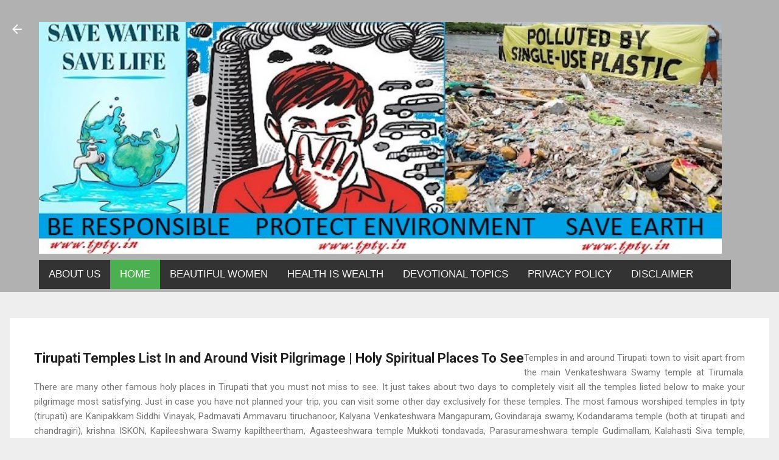

--- FILE ---
content_type: text/html; charset=UTF-8
request_url: https://www.tpty.in/2020/02/temples-in-around-tirupati-must-see-pilgrimage-holy-places-list.html
body_size: 28493
content:
<!DOCTYPE html>
<html dir='ltr' xmlns='http://www.w3.org/1999/xhtml' xmlns:b='http://www.google.com/2005/gml/b' xmlns:data='http://www.google.com/2005/gml/data' xmlns:expr='http://www.google.com/2005/gml/expr'>
<head><!-- Google tag (gtag.js) -->
<script async='async' src='https://www.googletagmanager.com/gtag/js?id=G-6HZV91EEZJ'></script>
<script>
  window.dataLayer = window.dataLayer || [];
  function gtag(){dataLayer.push(arguments);}
  gtag('js', new Date());

  gtag('config', 'G-6HZV91EEZJ');
</script><script async='async' crossorigin='anonymous' src='https://pagead2.googlesyndication.com/pagead/js/adsbygoogle.js?client=ca-pub-7558649437437019'></script>
<meta content='width=device-width, initial-scale=1' name='viewport'/>
<title>Tirupati Temples List In and Around Visit Pilgrimage | Holy Spiritual Places To See</title>
<meta content='text/html; charset=UTF-8' http-equiv='Content-Type'/>
<!-- Chrome, Firefox OS and Opera -->
<meta content='#eeeeee' name='theme-color'/>
<!-- Windows Phone -->
<meta content='#eeeeee' name='msapplication-navbutton-color'/>
<meta content='blogger' name='generator'/>
<link href='https://www.tpty.in/favicon.ico' rel='icon' type='image/x-icon'/>
<link href='https://www.tpty.in/2020/02/temples-in-around-tirupati-must-see-pilgrimage-holy-places-list.html' rel='canonical'/>
<link rel="alternate" type="application/atom+xml" title="NEWS DROP IN THE OCEAN - Atom" href="https://www.tpty.in/feeds/posts/default" />
<link rel="alternate" type="application/rss+xml" title="NEWS DROP IN THE OCEAN - RSS" href="https://www.tpty.in/feeds/posts/default?alt=rss" />
<link rel="service.post" type="application/atom+xml" title="NEWS DROP IN THE OCEAN - Atom" href="https://www.blogger.com/feeds/1473186325690093577/posts/default" />

<link rel="alternate" type="application/atom+xml" title="NEWS DROP IN THE OCEAN - Atom" href="https://www.tpty.in/feeds/751155562901510066/comments/default" />
<!--Can't find substitution for tag [blog.ieCssRetrofitLinks]-->
<link href='https://blogger.googleusercontent.com/img/b/R29vZ2xl/AVvXsEhJCWn5AUfPLYPUbtWnBrG3D6aiJe4u4UmlfYDxtAW84mMGoEms_4GMF0bvu2VsfHwnNURVCg9D68bqVYwCv1E3Fgfu1ETDI9WvyeHKhNRavfb2H9MDFfHT0ohoTNc8OL3x1Onjl3ekfwdU/s1600/tirupati+main+bus+stand+view.jpg' rel='image_src'/>
<meta content='list of temples to visit in tirupati town other than lord venkateshwara swamy tirumala. list of temples to visit outside tirupati town which are famous holy spiritual places' name='description'/>
<meta content='https://www.tpty.in/2020/02/temples-in-around-tirupati-must-see-pilgrimage-holy-places-list.html' property='og:url'/>
<meta content='Tirupati Temples List In and Around Visit Pilgrimage | Holy Spiritual Places To See' property='og:title'/>
<meta content='list of temples to visit in tirupati town other than lord venkateshwara swamy tirumala. list of temples to visit outside tirupati town which are famous holy spiritual places' property='og:description'/>
<meta content='https://blogger.googleusercontent.com/img/b/R29vZ2xl/AVvXsEhJCWn5AUfPLYPUbtWnBrG3D6aiJe4u4UmlfYDxtAW84mMGoEms_4GMF0bvu2VsfHwnNURVCg9D68bqVYwCv1E3Fgfu1ETDI9WvyeHKhNRavfb2H9MDFfHT0ohoTNc8OL3x1Onjl3ekfwdU/w1200-h630-p-k-no-nu/tirupati+main+bus+stand+view.jpg' property='og:image'/>
<style type='text/css'>@font-face{font-family:'Damion';font-style:normal;font-weight:400;font-display:swap;src:url(//fonts.gstatic.com/s/damion/v15/hv-XlzJ3KEUe_YZkZGw2EzJwV9J-.woff2)format('woff2');unicode-range:U+0100-02BA,U+02BD-02C5,U+02C7-02CC,U+02CE-02D7,U+02DD-02FF,U+0304,U+0308,U+0329,U+1D00-1DBF,U+1E00-1E9F,U+1EF2-1EFF,U+2020,U+20A0-20AB,U+20AD-20C0,U+2113,U+2C60-2C7F,U+A720-A7FF;}@font-face{font-family:'Damion';font-style:normal;font-weight:400;font-display:swap;src:url(//fonts.gstatic.com/s/damion/v15/hv-XlzJ3KEUe_YZkamw2EzJwVw.woff2)format('woff2');unicode-range:U+0000-00FF,U+0131,U+0152-0153,U+02BB-02BC,U+02C6,U+02DA,U+02DC,U+0304,U+0308,U+0329,U+2000-206F,U+20AC,U+2122,U+2191,U+2193,U+2212,U+2215,U+FEFF,U+FFFD;}@font-face{font-family:'Playfair Display';font-style:normal;font-weight:900;font-display:swap;src:url(//fonts.gstatic.com/s/playfairdisplay/v40/nuFvD-vYSZviVYUb_rj3ij__anPXJzDwcbmjWBN2PKfsunDTbtPK-F2qC0usEw.woff2)format('woff2');unicode-range:U+0301,U+0400-045F,U+0490-0491,U+04B0-04B1,U+2116;}@font-face{font-family:'Playfair Display';font-style:normal;font-weight:900;font-display:swap;src:url(//fonts.gstatic.com/s/playfairdisplay/v40/nuFvD-vYSZviVYUb_rj3ij__anPXJzDwcbmjWBN2PKfsunDYbtPK-F2qC0usEw.woff2)format('woff2');unicode-range:U+0102-0103,U+0110-0111,U+0128-0129,U+0168-0169,U+01A0-01A1,U+01AF-01B0,U+0300-0301,U+0303-0304,U+0308-0309,U+0323,U+0329,U+1EA0-1EF9,U+20AB;}@font-face{font-family:'Playfair Display';font-style:normal;font-weight:900;font-display:swap;src:url(//fonts.gstatic.com/s/playfairdisplay/v40/nuFvD-vYSZviVYUb_rj3ij__anPXJzDwcbmjWBN2PKfsunDZbtPK-F2qC0usEw.woff2)format('woff2');unicode-range:U+0100-02BA,U+02BD-02C5,U+02C7-02CC,U+02CE-02D7,U+02DD-02FF,U+0304,U+0308,U+0329,U+1D00-1DBF,U+1E00-1E9F,U+1EF2-1EFF,U+2020,U+20A0-20AB,U+20AD-20C0,U+2113,U+2C60-2C7F,U+A720-A7FF;}@font-face{font-family:'Playfair Display';font-style:normal;font-weight:900;font-display:swap;src:url(//fonts.gstatic.com/s/playfairdisplay/v40/nuFvD-vYSZviVYUb_rj3ij__anPXJzDwcbmjWBN2PKfsunDXbtPK-F2qC0s.woff2)format('woff2');unicode-range:U+0000-00FF,U+0131,U+0152-0153,U+02BB-02BC,U+02C6,U+02DA,U+02DC,U+0304,U+0308,U+0329,U+2000-206F,U+20AC,U+2122,U+2191,U+2193,U+2212,U+2215,U+FEFF,U+FFFD;}@font-face{font-family:'Roboto';font-style:italic;font-weight:300;font-stretch:100%;font-display:swap;src:url(//fonts.gstatic.com/s/roboto/v50/KFOKCnqEu92Fr1Mu53ZEC9_Vu3r1gIhOszmOClHrs6ljXfMMLt_QuAX-k3Yi128m0kN2.woff2)format('woff2');unicode-range:U+0460-052F,U+1C80-1C8A,U+20B4,U+2DE0-2DFF,U+A640-A69F,U+FE2E-FE2F;}@font-face{font-family:'Roboto';font-style:italic;font-weight:300;font-stretch:100%;font-display:swap;src:url(//fonts.gstatic.com/s/roboto/v50/KFOKCnqEu92Fr1Mu53ZEC9_Vu3r1gIhOszmOClHrs6ljXfMMLt_QuAz-k3Yi128m0kN2.woff2)format('woff2');unicode-range:U+0301,U+0400-045F,U+0490-0491,U+04B0-04B1,U+2116;}@font-face{font-family:'Roboto';font-style:italic;font-weight:300;font-stretch:100%;font-display:swap;src:url(//fonts.gstatic.com/s/roboto/v50/KFOKCnqEu92Fr1Mu53ZEC9_Vu3r1gIhOszmOClHrs6ljXfMMLt_QuAT-k3Yi128m0kN2.woff2)format('woff2');unicode-range:U+1F00-1FFF;}@font-face{font-family:'Roboto';font-style:italic;font-weight:300;font-stretch:100%;font-display:swap;src:url(//fonts.gstatic.com/s/roboto/v50/KFOKCnqEu92Fr1Mu53ZEC9_Vu3r1gIhOszmOClHrs6ljXfMMLt_QuAv-k3Yi128m0kN2.woff2)format('woff2');unicode-range:U+0370-0377,U+037A-037F,U+0384-038A,U+038C,U+038E-03A1,U+03A3-03FF;}@font-face{font-family:'Roboto';font-style:italic;font-weight:300;font-stretch:100%;font-display:swap;src:url(//fonts.gstatic.com/s/roboto/v50/KFOKCnqEu92Fr1Mu53ZEC9_Vu3r1gIhOszmOClHrs6ljXfMMLt_QuHT-k3Yi128m0kN2.woff2)format('woff2');unicode-range:U+0302-0303,U+0305,U+0307-0308,U+0310,U+0312,U+0315,U+031A,U+0326-0327,U+032C,U+032F-0330,U+0332-0333,U+0338,U+033A,U+0346,U+034D,U+0391-03A1,U+03A3-03A9,U+03B1-03C9,U+03D1,U+03D5-03D6,U+03F0-03F1,U+03F4-03F5,U+2016-2017,U+2034-2038,U+203C,U+2040,U+2043,U+2047,U+2050,U+2057,U+205F,U+2070-2071,U+2074-208E,U+2090-209C,U+20D0-20DC,U+20E1,U+20E5-20EF,U+2100-2112,U+2114-2115,U+2117-2121,U+2123-214F,U+2190,U+2192,U+2194-21AE,U+21B0-21E5,U+21F1-21F2,U+21F4-2211,U+2213-2214,U+2216-22FF,U+2308-230B,U+2310,U+2319,U+231C-2321,U+2336-237A,U+237C,U+2395,U+239B-23B7,U+23D0,U+23DC-23E1,U+2474-2475,U+25AF,U+25B3,U+25B7,U+25BD,U+25C1,U+25CA,U+25CC,U+25FB,U+266D-266F,U+27C0-27FF,U+2900-2AFF,U+2B0E-2B11,U+2B30-2B4C,U+2BFE,U+3030,U+FF5B,U+FF5D,U+1D400-1D7FF,U+1EE00-1EEFF;}@font-face{font-family:'Roboto';font-style:italic;font-weight:300;font-stretch:100%;font-display:swap;src:url(//fonts.gstatic.com/s/roboto/v50/KFOKCnqEu92Fr1Mu53ZEC9_Vu3r1gIhOszmOClHrs6ljXfMMLt_QuGb-k3Yi128m0kN2.woff2)format('woff2');unicode-range:U+0001-000C,U+000E-001F,U+007F-009F,U+20DD-20E0,U+20E2-20E4,U+2150-218F,U+2190,U+2192,U+2194-2199,U+21AF,U+21E6-21F0,U+21F3,U+2218-2219,U+2299,U+22C4-22C6,U+2300-243F,U+2440-244A,U+2460-24FF,U+25A0-27BF,U+2800-28FF,U+2921-2922,U+2981,U+29BF,U+29EB,U+2B00-2BFF,U+4DC0-4DFF,U+FFF9-FFFB,U+10140-1018E,U+10190-1019C,U+101A0,U+101D0-101FD,U+102E0-102FB,U+10E60-10E7E,U+1D2C0-1D2D3,U+1D2E0-1D37F,U+1F000-1F0FF,U+1F100-1F1AD,U+1F1E6-1F1FF,U+1F30D-1F30F,U+1F315,U+1F31C,U+1F31E,U+1F320-1F32C,U+1F336,U+1F378,U+1F37D,U+1F382,U+1F393-1F39F,U+1F3A7-1F3A8,U+1F3AC-1F3AF,U+1F3C2,U+1F3C4-1F3C6,U+1F3CA-1F3CE,U+1F3D4-1F3E0,U+1F3ED,U+1F3F1-1F3F3,U+1F3F5-1F3F7,U+1F408,U+1F415,U+1F41F,U+1F426,U+1F43F,U+1F441-1F442,U+1F444,U+1F446-1F449,U+1F44C-1F44E,U+1F453,U+1F46A,U+1F47D,U+1F4A3,U+1F4B0,U+1F4B3,U+1F4B9,U+1F4BB,U+1F4BF,U+1F4C8-1F4CB,U+1F4D6,U+1F4DA,U+1F4DF,U+1F4E3-1F4E6,U+1F4EA-1F4ED,U+1F4F7,U+1F4F9-1F4FB,U+1F4FD-1F4FE,U+1F503,U+1F507-1F50B,U+1F50D,U+1F512-1F513,U+1F53E-1F54A,U+1F54F-1F5FA,U+1F610,U+1F650-1F67F,U+1F687,U+1F68D,U+1F691,U+1F694,U+1F698,U+1F6AD,U+1F6B2,U+1F6B9-1F6BA,U+1F6BC,U+1F6C6-1F6CF,U+1F6D3-1F6D7,U+1F6E0-1F6EA,U+1F6F0-1F6F3,U+1F6F7-1F6FC,U+1F700-1F7FF,U+1F800-1F80B,U+1F810-1F847,U+1F850-1F859,U+1F860-1F887,U+1F890-1F8AD,U+1F8B0-1F8BB,U+1F8C0-1F8C1,U+1F900-1F90B,U+1F93B,U+1F946,U+1F984,U+1F996,U+1F9E9,U+1FA00-1FA6F,U+1FA70-1FA7C,U+1FA80-1FA89,U+1FA8F-1FAC6,U+1FACE-1FADC,U+1FADF-1FAE9,U+1FAF0-1FAF8,U+1FB00-1FBFF;}@font-face{font-family:'Roboto';font-style:italic;font-weight:300;font-stretch:100%;font-display:swap;src:url(//fonts.gstatic.com/s/roboto/v50/KFOKCnqEu92Fr1Mu53ZEC9_Vu3r1gIhOszmOClHrs6ljXfMMLt_QuAf-k3Yi128m0kN2.woff2)format('woff2');unicode-range:U+0102-0103,U+0110-0111,U+0128-0129,U+0168-0169,U+01A0-01A1,U+01AF-01B0,U+0300-0301,U+0303-0304,U+0308-0309,U+0323,U+0329,U+1EA0-1EF9,U+20AB;}@font-face{font-family:'Roboto';font-style:italic;font-weight:300;font-stretch:100%;font-display:swap;src:url(//fonts.gstatic.com/s/roboto/v50/KFOKCnqEu92Fr1Mu53ZEC9_Vu3r1gIhOszmOClHrs6ljXfMMLt_QuAb-k3Yi128m0kN2.woff2)format('woff2');unicode-range:U+0100-02BA,U+02BD-02C5,U+02C7-02CC,U+02CE-02D7,U+02DD-02FF,U+0304,U+0308,U+0329,U+1D00-1DBF,U+1E00-1E9F,U+1EF2-1EFF,U+2020,U+20A0-20AB,U+20AD-20C0,U+2113,U+2C60-2C7F,U+A720-A7FF;}@font-face{font-family:'Roboto';font-style:italic;font-weight:300;font-stretch:100%;font-display:swap;src:url(//fonts.gstatic.com/s/roboto/v50/KFOKCnqEu92Fr1Mu53ZEC9_Vu3r1gIhOszmOClHrs6ljXfMMLt_QuAj-k3Yi128m0g.woff2)format('woff2');unicode-range:U+0000-00FF,U+0131,U+0152-0153,U+02BB-02BC,U+02C6,U+02DA,U+02DC,U+0304,U+0308,U+0329,U+2000-206F,U+20AC,U+2122,U+2191,U+2193,U+2212,U+2215,U+FEFF,U+FFFD;}@font-face{font-family:'Roboto';font-style:normal;font-weight:400;font-stretch:100%;font-display:swap;src:url(//fonts.gstatic.com/s/roboto/v50/KFO7CnqEu92Fr1ME7kSn66aGLdTylUAMa3GUBHMdazTgWw.woff2)format('woff2');unicode-range:U+0460-052F,U+1C80-1C8A,U+20B4,U+2DE0-2DFF,U+A640-A69F,U+FE2E-FE2F;}@font-face{font-family:'Roboto';font-style:normal;font-weight:400;font-stretch:100%;font-display:swap;src:url(//fonts.gstatic.com/s/roboto/v50/KFO7CnqEu92Fr1ME7kSn66aGLdTylUAMa3iUBHMdazTgWw.woff2)format('woff2');unicode-range:U+0301,U+0400-045F,U+0490-0491,U+04B0-04B1,U+2116;}@font-face{font-family:'Roboto';font-style:normal;font-weight:400;font-stretch:100%;font-display:swap;src:url(//fonts.gstatic.com/s/roboto/v50/KFO7CnqEu92Fr1ME7kSn66aGLdTylUAMa3CUBHMdazTgWw.woff2)format('woff2');unicode-range:U+1F00-1FFF;}@font-face{font-family:'Roboto';font-style:normal;font-weight:400;font-stretch:100%;font-display:swap;src:url(//fonts.gstatic.com/s/roboto/v50/KFO7CnqEu92Fr1ME7kSn66aGLdTylUAMa3-UBHMdazTgWw.woff2)format('woff2');unicode-range:U+0370-0377,U+037A-037F,U+0384-038A,U+038C,U+038E-03A1,U+03A3-03FF;}@font-face{font-family:'Roboto';font-style:normal;font-weight:400;font-stretch:100%;font-display:swap;src:url(//fonts.gstatic.com/s/roboto/v50/KFO7CnqEu92Fr1ME7kSn66aGLdTylUAMawCUBHMdazTgWw.woff2)format('woff2');unicode-range:U+0302-0303,U+0305,U+0307-0308,U+0310,U+0312,U+0315,U+031A,U+0326-0327,U+032C,U+032F-0330,U+0332-0333,U+0338,U+033A,U+0346,U+034D,U+0391-03A1,U+03A3-03A9,U+03B1-03C9,U+03D1,U+03D5-03D6,U+03F0-03F1,U+03F4-03F5,U+2016-2017,U+2034-2038,U+203C,U+2040,U+2043,U+2047,U+2050,U+2057,U+205F,U+2070-2071,U+2074-208E,U+2090-209C,U+20D0-20DC,U+20E1,U+20E5-20EF,U+2100-2112,U+2114-2115,U+2117-2121,U+2123-214F,U+2190,U+2192,U+2194-21AE,U+21B0-21E5,U+21F1-21F2,U+21F4-2211,U+2213-2214,U+2216-22FF,U+2308-230B,U+2310,U+2319,U+231C-2321,U+2336-237A,U+237C,U+2395,U+239B-23B7,U+23D0,U+23DC-23E1,U+2474-2475,U+25AF,U+25B3,U+25B7,U+25BD,U+25C1,U+25CA,U+25CC,U+25FB,U+266D-266F,U+27C0-27FF,U+2900-2AFF,U+2B0E-2B11,U+2B30-2B4C,U+2BFE,U+3030,U+FF5B,U+FF5D,U+1D400-1D7FF,U+1EE00-1EEFF;}@font-face{font-family:'Roboto';font-style:normal;font-weight:400;font-stretch:100%;font-display:swap;src:url(//fonts.gstatic.com/s/roboto/v50/KFO7CnqEu92Fr1ME7kSn66aGLdTylUAMaxKUBHMdazTgWw.woff2)format('woff2');unicode-range:U+0001-000C,U+000E-001F,U+007F-009F,U+20DD-20E0,U+20E2-20E4,U+2150-218F,U+2190,U+2192,U+2194-2199,U+21AF,U+21E6-21F0,U+21F3,U+2218-2219,U+2299,U+22C4-22C6,U+2300-243F,U+2440-244A,U+2460-24FF,U+25A0-27BF,U+2800-28FF,U+2921-2922,U+2981,U+29BF,U+29EB,U+2B00-2BFF,U+4DC0-4DFF,U+FFF9-FFFB,U+10140-1018E,U+10190-1019C,U+101A0,U+101D0-101FD,U+102E0-102FB,U+10E60-10E7E,U+1D2C0-1D2D3,U+1D2E0-1D37F,U+1F000-1F0FF,U+1F100-1F1AD,U+1F1E6-1F1FF,U+1F30D-1F30F,U+1F315,U+1F31C,U+1F31E,U+1F320-1F32C,U+1F336,U+1F378,U+1F37D,U+1F382,U+1F393-1F39F,U+1F3A7-1F3A8,U+1F3AC-1F3AF,U+1F3C2,U+1F3C4-1F3C6,U+1F3CA-1F3CE,U+1F3D4-1F3E0,U+1F3ED,U+1F3F1-1F3F3,U+1F3F5-1F3F7,U+1F408,U+1F415,U+1F41F,U+1F426,U+1F43F,U+1F441-1F442,U+1F444,U+1F446-1F449,U+1F44C-1F44E,U+1F453,U+1F46A,U+1F47D,U+1F4A3,U+1F4B0,U+1F4B3,U+1F4B9,U+1F4BB,U+1F4BF,U+1F4C8-1F4CB,U+1F4D6,U+1F4DA,U+1F4DF,U+1F4E3-1F4E6,U+1F4EA-1F4ED,U+1F4F7,U+1F4F9-1F4FB,U+1F4FD-1F4FE,U+1F503,U+1F507-1F50B,U+1F50D,U+1F512-1F513,U+1F53E-1F54A,U+1F54F-1F5FA,U+1F610,U+1F650-1F67F,U+1F687,U+1F68D,U+1F691,U+1F694,U+1F698,U+1F6AD,U+1F6B2,U+1F6B9-1F6BA,U+1F6BC,U+1F6C6-1F6CF,U+1F6D3-1F6D7,U+1F6E0-1F6EA,U+1F6F0-1F6F3,U+1F6F7-1F6FC,U+1F700-1F7FF,U+1F800-1F80B,U+1F810-1F847,U+1F850-1F859,U+1F860-1F887,U+1F890-1F8AD,U+1F8B0-1F8BB,U+1F8C0-1F8C1,U+1F900-1F90B,U+1F93B,U+1F946,U+1F984,U+1F996,U+1F9E9,U+1FA00-1FA6F,U+1FA70-1FA7C,U+1FA80-1FA89,U+1FA8F-1FAC6,U+1FACE-1FADC,U+1FADF-1FAE9,U+1FAF0-1FAF8,U+1FB00-1FBFF;}@font-face{font-family:'Roboto';font-style:normal;font-weight:400;font-stretch:100%;font-display:swap;src:url(//fonts.gstatic.com/s/roboto/v50/KFO7CnqEu92Fr1ME7kSn66aGLdTylUAMa3OUBHMdazTgWw.woff2)format('woff2');unicode-range:U+0102-0103,U+0110-0111,U+0128-0129,U+0168-0169,U+01A0-01A1,U+01AF-01B0,U+0300-0301,U+0303-0304,U+0308-0309,U+0323,U+0329,U+1EA0-1EF9,U+20AB;}@font-face{font-family:'Roboto';font-style:normal;font-weight:400;font-stretch:100%;font-display:swap;src:url(//fonts.gstatic.com/s/roboto/v50/KFO7CnqEu92Fr1ME7kSn66aGLdTylUAMa3KUBHMdazTgWw.woff2)format('woff2');unicode-range:U+0100-02BA,U+02BD-02C5,U+02C7-02CC,U+02CE-02D7,U+02DD-02FF,U+0304,U+0308,U+0329,U+1D00-1DBF,U+1E00-1E9F,U+1EF2-1EFF,U+2020,U+20A0-20AB,U+20AD-20C0,U+2113,U+2C60-2C7F,U+A720-A7FF;}@font-face{font-family:'Roboto';font-style:normal;font-weight:400;font-stretch:100%;font-display:swap;src:url(//fonts.gstatic.com/s/roboto/v50/KFO7CnqEu92Fr1ME7kSn66aGLdTylUAMa3yUBHMdazQ.woff2)format('woff2');unicode-range:U+0000-00FF,U+0131,U+0152-0153,U+02BB-02BC,U+02C6,U+02DA,U+02DC,U+0304,U+0308,U+0329,U+2000-206F,U+20AC,U+2122,U+2191,U+2193,U+2212,U+2215,U+FEFF,U+FFFD;}@font-face{font-family:'Roboto';font-style:normal;font-weight:700;font-stretch:100%;font-display:swap;src:url(//fonts.gstatic.com/s/roboto/v50/KFO7CnqEu92Fr1ME7kSn66aGLdTylUAMa3GUBHMdazTgWw.woff2)format('woff2');unicode-range:U+0460-052F,U+1C80-1C8A,U+20B4,U+2DE0-2DFF,U+A640-A69F,U+FE2E-FE2F;}@font-face{font-family:'Roboto';font-style:normal;font-weight:700;font-stretch:100%;font-display:swap;src:url(//fonts.gstatic.com/s/roboto/v50/KFO7CnqEu92Fr1ME7kSn66aGLdTylUAMa3iUBHMdazTgWw.woff2)format('woff2');unicode-range:U+0301,U+0400-045F,U+0490-0491,U+04B0-04B1,U+2116;}@font-face{font-family:'Roboto';font-style:normal;font-weight:700;font-stretch:100%;font-display:swap;src:url(//fonts.gstatic.com/s/roboto/v50/KFO7CnqEu92Fr1ME7kSn66aGLdTylUAMa3CUBHMdazTgWw.woff2)format('woff2');unicode-range:U+1F00-1FFF;}@font-face{font-family:'Roboto';font-style:normal;font-weight:700;font-stretch:100%;font-display:swap;src:url(//fonts.gstatic.com/s/roboto/v50/KFO7CnqEu92Fr1ME7kSn66aGLdTylUAMa3-UBHMdazTgWw.woff2)format('woff2');unicode-range:U+0370-0377,U+037A-037F,U+0384-038A,U+038C,U+038E-03A1,U+03A3-03FF;}@font-face{font-family:'Roboto';font-style:normal;font-weight:700;font-stretch:100%;font-display:swap;src:url(//fonts.gstatic.com/s/roboto/v50/KFO7CnqEu92Fr1ME7kSn66aGLdTylUAMawCUBHMdazTgWw.woff2)format('woff2');unicode-range:U+0302-0303,U+0305,U+0307-0308,U+0310,U+0312,U+0315,U+031A,U+0326-0327,U+032C,U+032F-0330,U+0332-0333,U+0338,U+033A,U+0346,U+034D,U+0391-03A1,U+03A3-03A9,U+03B1-03C9,U+03D1,U+03D5-03D6,U+03F0-03F1,U+03F4-03F5,U+2016-2017,U+2034-2038,U+203C,U+2040,U+2043,U+2047,U+2050,U+2057,U+205F,U+2070-2071,U+2074-208E,U+2090-209C,U+20D0-20DC,U+20E1,U+20E5-20EF,U+2100-2112,U+2114-2115,U+2117-2121,U+2123-214F,U+2190,U+2192,U+2194-21AE,U+21B0-21E5,U+21F1-21F2,U+21F4-2211,U+2213-2214,U+2216-22FF,U+2308-230B,U+2310,U+2319,U+231C-2321,U+2336-237A,U+237C,U+2395,U+239B-23B7,U+23D0,U+23DC-23E1,U+2474-2475,U+25AF,U+25B3,U+25B7,U+25BD,U+25C1,U+25CA,U+25CC,U+25FB,U+266D-266F,U+27C0-27FF,U+2900-2AFF,U+2B0E-2B11,U+2B30-2B4C,U+2BFE,U+3030,U+FF5B,U+FF5D,U+1D400-1D7FF,U+1EE00-1EEFF;}@font-face{font-family:'Roboto';font-style:normal;font-weight:700;font-stretch:100%;font-display:swap;src:url(//fonts.gstatic.com/s/roboto/v50/KFO7CnqEu92Fr1ME7kSn66aGLdTylUAMaxKUBHMdazTgWw.woff2)format('woff2');unicode-range:U+0001-000C,U+000E-001F,U+007F-009F,U+20DD-20E0,U+20E2-20E4,U+2150-218F,U+2190,U+2192,U+2194-2199,U+21AF,U+21E6-21F0,U+21F3,U+2218-2219,U+2299,U+22C4-22C6,U+2300-243F,U+2440-244A,U+2460-24FF,U+25A0-27BF,U+2800-28FF,U+2921-2922,U+2981,U+29BF,U+29EB,U+2B00-2BFF,U+4DC0-4DFF,U+FFF9-FFFB,U+10140-1018E,U+10190-1019C,U+101A0,U+101D0-101FD,U+102E0-102FB,U+10E60-10E7E,U+1D2C0-1D2D3,U+1D2E0-1D37F,U+1F000-1F0FF,U+1F100-1F1AD,U+1F1E6-1F1FF,U+1F30D-1F30F,U+1F315,U+1F31C,U+1F31E,U+1F320-1F32C,U+1F336,U+1F378,U+1F37D,U+1F382,U+1F393-1F39F,U+1F3A7-1F3A8,U+1F3AC-1F3AF,U+1F3C2,U+1F3C4-1F3C6,U+1F3CA-1F3CE,U+1F3D4-1F3E0,U+1F3ED,U+1F3F1-1F3F3,U+1F3F5-1F3F7,U+1F408,U+1F415,U+1F41F,U+1F426,U+1F43F,U+1F441-1F442,U+1F444,U+1F446-1F449,U+1F44C-1F44E,U+1F453,U+1F46A,U+1F47D,U+1F4A3,U+1F4B0,U+1F4B3,U+1F4B9,U+1F4BB,U+1F4BF,U+1F4C8-1F4CB,U+1F4D6,U+1F4DA,U+1F4DF,U+1F4E3-1F4E6,U+1F4EA-1F4ED,U+1F4F7,U+1F4F9-1F4FB,U+1F4FD-1F4FE,U+1F503,U+1F507-1F50B,U+1F50D,U+1F512-1F513,U+1F53E-1F54A,U+1F54F-1F5FA,U+1F610,U+1F650-1F67F,U+1F687,U+1F68D,U+1F691,U+1F694,U+1F698,U+1F6AD,U+1F6B2,U+1F6B9-1F6BA,U+1F6BC,U+1F6C6-1F6CF,U+1F6D3-1F6D7,U+1F6E0-1F6EA,U+1F6F0-1F6F3,U+1F6F7-1F6FC,U+1F700-1F7FF,U+1F800-1F80B,U+1F810-1F847,U+1F850-1F859,U+1F860-1F887,U+1F890-1F8AD,U+1F8B0-1F8BB,U+1F8C0-1F8C1,U+1F900-1F90B,U+1F93B,U+1F946,U+1F984,U+1F996,U+1F9E9,U+1FA00-1FA6F,U+1FA70-1FA7C,U+1FA80-1FA89,U+1FA8F-1FAC6,U+1FACE-1FADC,U+1FADF-1FAE9,U+1FAF0-1FAF8,U+1FB00-1FBFF;}@font-face{font-family:'Roboto';font-style:normal;font-weight:700;font-stretch:100%;font-display:swap;src:url(//fonts.gstatic.com/s/roboto/v50/KFO7CnqEu92Fr1ME7kSn66aGLdTylUAMa3OUBHMdazTgWw.woff2)format('woff2');unicode-range:U+0102-0103,U+0110-0111,U+0128-0129,U+0168-0169,U+01A0-01A1,U+01AF-01B0,U+0300-0301,U+0303-0304,U+0308-0309,U+0323,U+0329,U+1EA0-1EF9,U+20AB;}@font-face{font-family:'Roboto';font-style:normal;font-weight:700;font-stretch:100%;font-display:swap;src:url(//fonts.gstatic.com/s/roboto/v50/KFO7CnqEu92Fr1ME7kSn66aGLdTylUAMa3KUBHMdazTgWw.woff2)format('woff2');unicode-range:U+0100-02BA,U+02BD-02C5,U+02C7-02CC,U+02CE-02D7,U+02DD-02FF,U+0304,U+0308,U+0329,U+1D00-1DBF,U+1E00-1E9F,U+1EF2-1EFF,U+2020,U+20A0-20AB,U+20AD-20C0,U+2113,U+2C60-2C7F,U+A720-A7FF;}@font-face{font-family:'Roboto';font-style:normal;font-weight:700;font-stretch:100%;font-display:swap;src:url(//fonts.gstatic.com/s/roboto/v50/KFO7CnqEu92Fr1ME7kSn66aGLdTylUAMa3yUBHMdazQ.woff2)format('woff2');unicode-range:U+0000-00FF,U+0131,U+0152-0153,U+02BB-02BC,U+02C6,U+02DA,U+02DC,U+0304,U+0308,U+0329,U+2000-206F,U+20AC,U+2122,U+2191,U+2193,U+2212,U+2215,U+FEFF,U+FFFD;}</style>
<style id='page-skin-1' type='text/css'><!--
/*! normalize.css v3.0.1 | MIT License | git.io/normalize */html{font-family:sans-serif;-ms-text-size-adjust:100%;-webkit-text-size-adjust:100%}body{margin:0}article,aside,details,figcaption,figure,footer,header,hgroup,main,nav,section,summary{display:block}audio,canvas,progress,video{display:inline-block;vertical-align:baseline}audio:not([controls]){display:none;height:0}[hidden],template{display:none}a{background:transparent}a:active,a:hover{outline:0}abbr[title]{border-bottom:1px dotted}b,strong{font-weight:bold}dfn{font-style:italic}h1{font-size:2em;margin:.67em 0}mark{background:#ff0;color:#000}small{font-size:80%}sub,sup{font-size:75%;line-height:0;position:relative;vertical-align:baseline}sup{top:-0.5em}sub{bottom:-0.25em}img{border:0}svg:not(:root){overflow:hidden}figure{margin:1em 40px}hr{-moz-box-sizing:content-box;box-sizing:content-box;height:0}pre{overflow:auto}code,kbd,pre,samp{font-family:monospace,monospace;font-size:1em}button,input,optgroup,select,textarea{color:inherit;font:inherit;margin:0}button{overflow:visible}button,select{text-transform:none}button,html input[type="button"],input[type="reset"],input[type="submit"]{-webkit-appearance:button;cursor:pointer}button[disabled],html input[disabled]{cursor:default}button::-moz-focus-inner,input::-moz-focus-inner{border:0;padding:0}input{line-height:normal}input[type="checkbox"],input[type="radio"]{box-sizing:border-box;padding:0}input[type="number"]::-webkit-inner-spin-button,input[type="number"]::-webkit-outer-spin-button{height:auto}input[type="search"]{-webkit-appearance:textfield;-moz-box-sizing:content-box;-webkit-box-sizing:content-box;box-sizing:content-box}input[type="search"]::-webkit-search-cancel-button,input[type="search"]::-webkit-search-decoration{-webkit-appearance:none}fieldset{border:1px solid #c0c0c0;margin:0 2px;padding:.35em .625em .75em}legend{border:0;padding:0}textarea{overflow:auto}optgroup{font-weight:bold}table{border-collapse:collapse;border-spacing:0}td,th{padding:0}
/*!************************************************
* Blogger Template Style
* Name: Contempo
**************************************************/
body{
overflow-wrap:break-word;
word-break:break-word;
word-wrap:break-word
}
.hidden{
display:none
}
.invisible{
visibility:hidden
}
.container::after,.float-container::after{
clear:both;
content:'';
display:table
}
.clearboth{
clear:both
}
#comments .comment .comment-actions,.subscribe-popup .FollowByEmail .follow-by-email-submit,.widget.Profile .profile-link,.widget.Profile .profile-link.visit-profile{
background:0 0;
border:0;
box-shadow:none;
color:#2196f3;
cursor:pointer;
font-size:14px;
font-weight:700;
outline:0;
text-decoration:none;
text-transform:uppercase;
width:auto
}
.dim-overlay{
background-color:rgba(0,0,0,.54);
height:100vh;
left:0;
position:fixed;
top:0;
width:100%
}
#sharing-dim-overlay{
background-color:transparent
}
input::-ms-clear{
display:none
}
.blogger-logo,.svg-icon-24.blogger-logo{
fill:#ff9800;
opacity:1
}
.loading-spinner-large{
-webkit-animation:mspin-rotate 1.568s infinite linear;
animation:mspin-rotate 1.568s infinite linear;
height:48px;
overflow:hidden;
position:absolute;
width:48px;
z-index:200
}
.loading-spinner-large>div{
-webkit-animation:mspin-revrot 5332ms infinite steps(4);
animation:mspin-revrot 5332ms infinite steps(4)
}
.loading-spinner-large>div>div{
-webkit-animation:mspin-singlecolor-large-film 1333ms infinite steps(81);
animation:mspin-singlecolor-large-film 1333ms infinite steps(81);
background-size:100%;
height:48px;
width:3888px
}
.mspin-black-large>div>div,.mspin-grey_54-large>div>div{
background-image:url(https://www.blogblog.com/indie/mspin_black_large.svg)
}
.mspin-white-large>div>div{
background-image:url(https://www.blogblog.com/indie/mspin_white_large.svg)
}
.mspin-grey_54-large{
opacity:.54
}
@-webkit-keyframes mspin-singlecolor-large-film{
from{
-webkit-transform:translateX(0);
transform:translateX(0)
}
to{
-webkit-transform:translateX(-3888px);
transform:translateX(-3888px)
}
}
@keyframes mspin-singlecolor-large-film{
from{
-webkit-transform:translateX(0);
transform:translateX(0)
}
to{
-webkit-transform:translateX(-3888px);
transform:translateX(-3888px)
}
}
@-webkit-keyframes mspin-rotate{
from{
-webkit-transform:rotate(0);
transform:rotate(0)
}
to{
-webkit-transform:rotate(360deg);
transform:rotate(360deg)
}
}
@keyframes mspin-rotate{
from{
-webkit-transform:rotate(0);
transform:rotate(0)
}
to{
-webkit-transform:rotate(360deg);
transform:rotate(360deg)
}
}
@-webkit-keyframes mspin-revrot{
from{
-webkit-transform:rotate(0);
transform:rotate(0)
}
to{
-webkit-transform:rotate(-360deg);
transform:rotate(-360deg)
}
}
@keyframes mspin-revrot{
from{
-webkit-transform:rotate(0);
transform:rotate(0)
}
to{
-webkit-transform:rotate(-360deg);
transform:rotate(-360deg)
}
}
.skip-navigation{
background-color:#fff;
box-sizing:border-box;
color:#000;
display:block;
height:0;
left:0;
line-height:50px;
overflow:hidden;
padding-top:0;
position:fixed;
text-align:center;
top:0;
-webkit-transition:box-shadow .3s,height .3s,padding-top .3s;
transition:box-shadow .3s,height .3s,padding-top .3s;
width:100%;
z-index:900
}
.skip-navigation:focus{
box-shadow:0 4px 5px 0 rgba(0,0,0,.14),0 1px 10px 0 rgba(0,0,0,.12),0 2px 4px -1px rgba(0,0,0,.2);
height:50px
}
#main{
outline:0
}
.main-heading{
position:absolute;
clip:rect(1px,1px,1px,1px);
padding:0;
border:0;
height:1px;
width:1px;
overflow:hidden
}
.Attribution{
margin-top:1em;
text-align:center
}
.Attribution .blogger img,.Attribution .blogger svg{
vertical-align:bottom
}
.Attribution .blogger img{
margin-right:.5em
}
.Attribution div{
line-height:24px;
margin-top:.5em
}
.Attribution .copyright,.Attribution .image-attribution{
font-size:.7em;
margin-top:1.5em
}
.BLOG_mobile_video_class{
display:none
}
.bg-photo{
background-attachment:scroll!important
}
body .CSS_LIGHTBOX{
z-index:900
}
.extendable .show-less,.extendable .show-more{
border-color:#2196f3;
color:#2196f3;
margin-top:8px
}
.extendable .show-less.hidden,.extendable .show-more.hidden{
display:none
}
.inline-ad{
display:none;
max-width:100%;
overflow:hidden
}
.adsbygoogle{
display:block
}
#cookieChoiceInfo{
bottom:0;
top:auto
}
iframe.b-hbp-video{
border:0
}
.post-body img{
max-width:100%
}
.post-body iframe{
max-width:100%
}
.post-body a[imageanchor="1"]{
display:inline-block
}
.byline{
margin-right:1em
}
.byline:last-child{
margin-right:0
}
.link-copied-dialog{
max-width:520px;
outline:0
}
.link-copied-dialog .modal-dialog-buttons{
margin-top:8px
}
.link-copied-dialog .goog-buttonset-default{
background:0 0;
border:0
}
.link-copied-dialog .goog-buttonset-default:focus{
outline:0
}
.paging-control-container{
margin-bottom:16px
}
.paging-control-container .paging-control{
display:inline-block
}
.paging-control-container .comment-range-text::after,.paging-control-container .paging-control{
color:#2196f3
}
.paging-control-container .comment-range-text,.paging-control-container .paging-control{
margin-right:8px
}
.paging-control-container .comment-range-text::after,.paging-control-container .paging-control::after{
content:'\00B7';
cursor:default;
padding-left:8px;
pointer-events:none
}
.paging-control-container .comment-range-text:last-child::after,.paging-control-container .paging-control:last-child::after{
content:none
}
.byline.reactions iframe{
height:20px
}
.b-notification{
color:#000;
background-color:#fff;
border-bottom:solid 1px #000;
box-sizing:border-box;
padding:16px 32px;
text-align:center
}
.b-notification.visible{
-webkit-transition:margin-top .3s cubic-bezier(.4,0,.2,1);
transition:margin-top .3s cubic-bezier(.4,0,.2,1)
}
.b-notification.invisible{
position:absolute
}
.b-notification-close{
position:absolute;
right:8px;
top:8px
}
.no-posts-message{
line-height:40px;
text-align:center
}
@media screen and (max-width:800px){
body.item-view .post-body a[imageanchor="1"][style*="float: left;"],body.item-view .post-body a[imageanchor="1"][style*="float: right;"]{
float:none!important;
clear:none!important
}
body.item-view .post-body a[imageanchor="1"] img{
display:block;
height:auto;
margin:0 auto
}
body.item-view .post-body>.separator:first-child>a[imageanchor="1"]:first-child{
margin-top:20px
}
.post-body a[imageanchor]{
display:block
}
body.item-view .post-body a[imageanchor="1"]{
margin-left:0!important;
margin-right:0!important
}
body.item-view .post-body a[imageanchor="1"]+a[imageanchor="1"]{
margin-top:16px
}
}
.item-control{
display:none
}
#comments{
border-top:1px dashed rgba(0,0,0,.54);
margin-top:20px;
padding:20px
}
#comments .comment-thread ol{
margin:0;
padding-left:0;
padding-left:0
}
#comments .comment .comment-replybox-single,#comments .comment-thread .comment-replies{
margin-left:60px
}
#comments .comment-thread .thread-count{
display:none
}
#comments .comment{
list-style-type:none;
padding:0 0 30px;
position:relative
}
#comments .comment .comment{
padding-bottom:8px
}
.comment .avatar-image-container{
position:absolute
}
.comment .avatar-image-container img{
border-radius:50%
}
.avatar-image-container svg,.comment .avatar-image-container .avatar-icon{
border-radius:50%;
border:solid 1px #707070;
box-sizing:border-box;
fill:#707070;
height:35px;
margin:0;
padding:7px;
width:35px
}
.comment .comment-block{
margin-top:10px;
margin-left:60px;
padding-bottom:0
}
#comments .comment-author-header-wrapper{
margin-left:40px
}
#comments .comment .thread-expanded .comment-block{
padding-bottom:20px
}
#comments .comment .comment-header .user,#comments .comment .comment-header .user a{
color:#212121;
font-style:normal;
font-weight:700
}
#comments .comment .comment-actions{
bottom:0;
margin-bottom:15px;
position:absolute
}
#comments .comment .comment-actions>*{
margin-right:8px
}
#comments .comment .comment-header .datetime{
bottom:0;
color:rgba(33,33,33,.54);
display:inline-block;
font-size:13px;
font-style:italic;
margin-left:8px
}
#comments .comment .comment-footer .comment-timestamp a,#comments .comment .comment-header .datetime a{
color:rgba(33,33,33,.54)
}
#comments .comment .comment-content,.comment .comment-body{
margin-top:12px;
word-break:break-word
}
.comment-body{
margin-bottom:12px
}
#comments.embed[data-num-comments="0"]{
border:0;
margin-top:0;
padding-top:0
}
#comments.embed[data-num-comments="0"] #comment-post-message,#comments.embed[data-num-comments="0"] div.comment-form>p,#comments.embed[data-num-comments="0"] p.comment-footer{
display:none
}
#comment-editor-src{
display:none
}
.comments .comments-content .loadmore.loaded{
max-height:0;
opacity:0;
overflow:hidden
}
.extendable .remaining-items{
height:0;
overflow:hidden;
-webkit-transition:height .3s cubic-bezier(.4,0,.2,1);
transition:height .3s cubic-bezier(.4,0,.2,1)
}
.extendable .remaining-items.expanded{
height:auto
}
.svg-icon-24,.svg-icon-24-button{
cursor:pointer;
height:24px;
width:24px;
min-width:24px
}
.touch-icon{
margin:-12px;
padding:12px
}
.touch-icon:active,.touch-icon:focus{
background-color:rgba(153,153,153,.4);
border-radius:50%
}
svg:not(:root).touch-icon{
overflow:visible
}
html[dir=rtl] .rtl-reversible-icon{
-webkit-transform:scaleX(-1);
-ms-transform:scaleX(-1);
transform:scaleX(-1)
}
.svg-icon-24-button,.touch-icon-button{
background:0 0;
border:0;
margin:0;
outline:0;
padding:0
}
.touch-icon-button .touch-icon:active,.touch-icon-button .touch-icon:focus{
background-color:transparent
}
.touch-icon-button:active .touch-icon,.touch-icon-button:focus .touch-icon{
background-color:rgba(153,153,153,.4);
border-radius:50%
}
.Profile .default-avatar-wrapper .avatar-icon{
border-radius:50%;
border:solid 1px #707070;
box-sizing:border-box;
fill:#707070;
margin:0
}
.Profile .individual .default-avatar-wrapper .avatar-icon{
padding:25px
}
.Profile .individual .avatar-icon,.Profile .individual .profile-img{
height:120px;
width:120px
}
.Profile .team .default-avatar-wrapper .avatar-icon{
padding:8px
}
.Profile .team .avatar-icon,.Profile .team .default-avatar-wrapper,.Profile .team .profile-img{
height:40px;
width:40px
}
.snippet-container{
margin:0;
position:relative;
overflow:hidden
}
.snippet-fade{
bottom:0;
box-sizing:border-box;
position:absolute;
width:96px
}
.snippet-fade{
right:0
}
.snippet-fade:after{
content:'\2026'
}
.snippet-fade:after{
float:right
}
.post-bottom{
-webkit-box-align:center;
-webkit-align-items:center;
-ms-flex-align:center;
align-items:center;
display:-webkit-box;
display:-webkit-flex;
display:-ms-flexbox;
display:flex;
-webkit-flex-wrap:wrap;
-ms-flex-wrap:wrap;
flex-wrap:wrap
}
.post-footer{
-webkit-box-flex:1;
-webkit-flex:1 1 auto;
-ms-flex:1 1 auto;
flex:1 1 auto;
-webkit-flex-wrap:wrap;
-ms-flex-wrap:wrap;
flex-wrap:wrap;
-webkit-box-ordinal-group:2;
-webkit-order:1;
-ms-flex-order:1;
order:1
}
.post-footer>*{
-webkit-box-flex:0;
-webkit-flex:0 1 auto;
-ms-flex:0 1 auto;
flex:0 1 auto
}
.post-footer .byline:last-child{
margin-right:1em
}
.jump-link{
-webkit-box-flex:0;
-webkit-flex:0 0 auto;
-ms-flex:0 0 auto;
flex:0 0 auto;
-webkit-box-ordinal-group:3;
-webkit-order:2;
-ms-flex-order:2;
order:2
}
.centered-top-container.sticky{
left:0;
position:fixed;
right:0;
top:0;
width:auto;
z-index:50;
-webkit-transition-property:opacity,-webkit-transform;
transition-property:opacity,-webkit-transform;
transition-property:transform,opacity;
transition-property:transform,opacity,-webkit-transform;
-webkit-transition-duration:.2s;
transition-duration:.2s;
-webkit-transition-timing-function:cubic-bezier(.4,0,.2,1);
transition-timing-function:cubic-bezier(.4,0,.2,1)
}
.centered-top-placeholder{
display:none
}
.collapsed-header .centered-top-placeholder{
display:block
}
.centered-top-container .Header .replaced h1,.centered-top-placeholder .Header .replaced h1{
display:none
}
.centered-top-container.sticky .Header .replaced h1{
display:block
}
.centered-top-container.sticky .Header .header-widget{
background:0 0
}
.centered-top-container.sticky .Header .header-image-wrapper{
display:none
}
.centered-top-container img,.centered-top-placeholder img{
max-width:100%
}
.collapsible{
-webkit-transition:height .3s cubic-bezier(.4,0,.2,1);
transition:height .3s cubic-bezier(.4,0,.2,1)
}
.collapsible,.collapsible>summary{
display:block;
overflow:hidden
}
.collapsible>:not(summary){
display:none
}
.collapsible[open]>:not(summary){
display:block
}
.collapsible:focus,.collapsible>summary:focus{
outline:0
}
.collapsible>summary{
cursor:pointer;
display:block;
padding:0
}
.collapsible:focus>summary,.collapsible>summary:focus{
background-color:transparent
}
.collapsible>summary::-webkit-details-marker{
display:none
}
.collapsible-title{
-webkit-box-align:center;
-webkit-align-items:center;
-ms-flex-align:center;
align-items:center;
display:-webkit-box;
display:-webkit-flex;
display:-ms-flexbox;
display:flex
}
.collapsible-title .title{
-webkit-box-flex:1;
-webkit-flex:1 1 auto;
-ms-flex:1 1 auto;
flex:1 1 auto;
-webkit-box-ordinal-group:1;
-webkit-order:0;
-ms-flex-order:0;
order:0;
overflow:hidden;
text-overflow:ellipsis;
white-space:nowrap
}
.collapsible-title .chevron-down,.collapsible[open] .collapsible-title .chevron-up{
display:block
}
.collapsible-title .chevron-up,.collapsible[open] .collapsible-title .chevron-down{
display:none
}
.flat-button{
cursor:pointer;
display:inline-block;
font-weight:700;
text-transform:uppercase;
border-radius:2px;
padding:8px;
margin:-8px
}
.flat-icon-button{
background:0 0;
border:0;
margin:0;
outline:0;
padding:0;
margin:-12px;
padding:12px;
cursor:pointer;
box-sizing:content-box;
display:inline-block;
line-height:0
}
.flat-icon-button,.flat-icon-button .splash-wrapper{
border-radius:50%
}
.flat-icon-button .splash.animate{
-webkit-animation-duration:.3s;
animation-duration:.3s
}
.overflowable-container{
max-height:52px;
overflow:hidden;
position:relative
}
.overflow-button{
cursor:pointer
}
#overflowable-dim-overlay{
background:0 0
}
.overflow-popup{
box-shadow:0 2px 2px 0 rgba(0,0,0,.14),0 3px 1px -2px rgba(0,0,0,.2),0 1px 5px 0 rgba(0,0,0,.12);
background-color:#000000;
left:0;
max-width:calc(100% - 32px);
position:absolute;
top:0;
visibility:hidden;
z-index:101
}
.overflow-popup ul{
list-style:none
}
.overflow-popup .tabs li,.overflow-popup li{
display:block;
height:auto
}
.overflow-popup .tabs li{
padding-left:0;
padding-right:0
}
.overflow-button.hidden,.overflow-popup .tabs li.hidden,.overflow-popup li.hidden{
display:none
}
.pill-button{
background:0 0;
border:1px solid;
border-radius:12px;
cursor:pointer;
display:inline-block;
padding:4px 16px;
text-transform:uppercase
}
.ripple{
position:relative
}
.ripple>*{
z-index:1
}
.splash-wrapper{
bottom:0;
left:0;
overflow:hidden;
pointer-events:none;
position:absolute;
right:0;
top:0;
z-index:0
}
.splash{
background:#ccc;
border-radius:100%;
display:block;
opacity:.6;
position:absolute;
-webkit-transform:scale(0);
-ms-transform:scale(0);
transform:scale(0)
}
.splash.animate{
-webkit-animation:ripple-effect .4s linear;
animation:ripple-effect .4s linear
}
@-webkit-keyframes ripple-effect{
100%{
opacity:0;
-webkit-transform:scale(2.5);
transform:scale(2.5)
}
}
@keyframes ripple-effect{
100%{
opacity:0;
-webkit-transform:scale(2.5);
transform:scale(2.5)
}
}
.search{
display:-webkit-box;
display:-webkit-flex;
display:-ms-flexbox;
display:flex;
line-height:24px;
width:24px
}
.search.focused{
width:100%
}
.search.focused .section{
width:100%
}
.search form{
z-index:101
}
.search h3{
display:none
}
.search form{
display:-webkit-box;
display:-webkit-flex;
display:-ms-flexbox;
display:flex;
-webkit-box-flex:1;
-webkit-flex:1 0 0;
-ms-flex:1 0 0px;
flex:1 0 0;
border-bottom:solid 1px transparent;
padding-bottom:8px
}
.search form>*{
display:none
}
.search.focused form>*{
display:block
}
.search .search-input label{
display:none
}
.centered-top-placeholder.cloned .search form{
z-index:30
}
.search.focused form{
border-color:#ffffff;
position:relative;
width:auto
}
.collapsed-header .centered-top-container .search.focused form{
border-bottom-color:transparent
}
.search-expand{
-webkit-box-flex:0;
-webkit-flex:0 0 auto;
-ms-flex:0 0 auto;
flex:0 0 auto
}
.search-expand-text{
display:none
}
.search-close{
display:inline;
vertical-align:middle
}
.search-input{
-webkit-box-flex:1;
-webkit-flex:1 0 1px;
-ms-flex:1 0 1px;
flex:1 0 1px
}
.search-input input{
background:0 0;
border:0;
box-sizing:border-box;
color:#ffffff;
display:inline-block;
outline:0;
width:calc(100% - 48px)
}
.search-input input.no-cursor{
color:transparent;
text-shadow:0 0 0 #ffffff
}
.collapsed-header .centered-top-container .search-action,.collapsed-header .centered-top-container .search-input input{
color:#212121
}
.collapsed-header .centered-top-container .search-input input.no-cursor{
color:transparent;
text-shadow:0 0 0 #212121
}
.collapsed-header .centered-top-container .search-input input.no-cursor:focus,.search-input input.no-cursor:focus{
outline:0
}
.search-focused>*{
visibility:hidden
}
.search-focused .search,.search-focused .search-icon{
visibility:visible
}
.search.focused .search-action{
display:block
}
.search.focused .search-action:disabled{
opacity:.3
}
.widget.Sharing .sharing-button{
display:none
}
.widget.Sharing .sharing-buttons li{
padding:0
}
.widget.Sharing .sharing-buttons li span{
display:none
}
.post-share-buttons{
position:relative
}
.centered-bottom .share-buttons .svg-icon-24,.share-buttons .svg-icon-24{
fill:#212121
}
.sharing-open.touch-icon-button:active .touch-icon,.sharing-open.touch-icon-button:focus .touch-icon{
background-color:transparent
}
.share-buttons{
background-color:#ffffff;
border-radius:2px;
box-shadow:0 2px 2px 0 rgba(0,0,0,.14),0 3px 1px -2px rgba(0,0,0,.2),0 1px 5px 0 rgba(0,0,0,.12);
color:#212121;
list-style:none;
margin:0;
padding:8px 0;
position:absolute;
top:-11px;
min-width:200px;
z-index:101
}
.share-buttons.hidden{
display:none
}
.sharing-button{
background:0 0;
border:0;
margin:0;
outline:0;
padding:0;
cursor:pointer
}
.share-buttons li{
margin:0;
height:48px
}
.share-buttons li:last-child{
margin-bottom:0
}
.share-buttons li .sharing-platform-button{
box-sizing:border-box;
cursor:pointer;
display:block;
height:100%;
margin-bottom:0;
padding:0 16px;
position:relative;
width:100%
}
.share-buttons li .sharing-platform-button:focus,.share-buttons li .sharing-platform-button:hover{
background-color:rgba(128,128,128,.1);
outline:0
}
.share-buttons li svg[class*=" sharing-"],.share-buttons li svg[class^=sharing-]{
position:absolute;
top:10px
}
.share-buttons li span.sharing-platform-button{
position:relative;
top:0
}
.share-buttons li .platform-sharing-text{
display:block;
font-size:16px;
line-height:48px;
white-space:nowrap
}
.share-buttons li .platform-sharing-text{
margin-left:56px
}
.sidebar-container{
background-color:#ffffff;
max-width:200px;
overflow-y:auto;
-webkit-transition-property:-webkit-transform;
transition-property:-webkit-transform;
transition-property:transform;
transition-property:transform,-webkit-transform;
-webkit-transition-duration:.3s;
transition-duration:.3s;
-webkit-transition-timing-function:cubic-bezier(0,0,.2,1);
transition-timing-function:cubic-bezier(0,0,.2,1);
width:200px;
z-index:101;
-webkit-overflow-scrolling:touch
}
.sidebar-container .navigation{
line-height:0;
padding:16px
}
.sidebar-container .sidebar-back{
cursor:pointer
}
.sidebar-container .widget{
background:0 0;
margin:0 16px;
padding:16px 0
}
.sidebar-container .widget .title{
color:#212121;
margin:0
}
.sidebar-container .widget ul{
list-style:none;
margin:0;
padding:0
}
.sidebar-container .widget ul ul{
margin-left:1em
}
.sidebar-container .widget li{
font-size:16px;
line-height:normal
}
.sidebar-container .widget+.widget{
border-top:1px dashed #cccccc
}
.BlogArchive li{
margin:16px 0
}
.BlogArchive li:last-child{
margin-bottom:0
}
.Label li a{
display:inline-block
}
.BlogArchive .post-count,.Label .label-count{
float:right;
margin-left:.25em
}
.BlogArchive .post-count::before,.Label .label-count::before{
content:'('
}
.BlogArchive .post-count::after,.Label .label-count::after{
content:')'
}
.widget.Translate .skiptranslate>div{
display:block!important
}
.widget.Profile .profile-link{
display:-webkit-box;
display:-webkit-flex;
display:-ms-flexbox;
display:flex
}
.widget.Profile .team-member .default-avatar-wrapper,.widget.Profile .team-member .profile-img{
-webkit-box-flex:0;
-webkit-flex:0 0 auto;
-ms-flex:0 0 auto;
flex:0 0 auto;
margin-right:1em
}
.widget.Profile .individual .profile-link{
-webkit-box-orient:vertical;
-webkit-box-direction:normal;
-webkit-flex-direction:column;
-ms-flex-direction:column;
flex-direction:column
}
.widget.Profile .team .profile-link .profile-name{
-webkit-align-self:center;
-ms-flex-item-align:center;
-ms-grid-row-align:center;
align-self:center;
display:block;
-webkit-box-flex:1;
-webkit-flex:1 1 auto;
-ms-flex:1 1 auto;
flex:1 1 auto
}
.dim-overlay{
background-color:rgba(0,0,0,.54);
z-index:100
}
body.sidebar-visible{
overflow-y:hidden
}
@media screen and (max-width:1680px){
.sidebar-container{
bottom:0;
position:fixed;
top:0;
left:0;
right:auto
}
.sidebar-container.sidebar-invisible{
-webkit-transition-timing-function:cubic-bezier(.4,0,.6,1);
transition-timing-function:cubic-bezier(.4,0,.6,1);
-webkit-transform:translateX(-200px);
-ms-transform:translateX(-200px);
transform:translateX(-200px)
}
}
@media screen and (min-width:1681px){
.sidebar-container{
position:absolute;
top:0;
left:0;
right:auto
}
.sidebar-container .navigation{
display:none
}
}
.dialog{
box-shadow:0 2px 2px 0 rgba(0,0,0,.14),0 3px 1px -2px rgba(0,0,0,.2),0 1px 5px 0 rgba(0,0,0,.12);
background:#ffffff;
box-sizing:border-box;
color:#000000;
padding:30px;
position:fixed;
text-align:center;
width:calc(100% - 24px);
z-index:101
}
.dialog input[type=email],.dialog input[type=text]{
background-color:transparent;
border:0;
border-bottom:solid 1px rgba(0,0,0,.12);
color:#000000;
display:block;
font-family:Verdana, Geneva, sans-serif;
font-size:16px;
line-height:24px;
margin:auto;
padding-bottom:7px;
outline:0;
text-align:center;
width:100%
}
.dialog input[type=email]::-webkit-input-placeholder,.dialog input[type=text]::-webkit-input-placeholder{
color:#000000
}
.dialog input[type=email]::-moz-placeholder,.dialog input[type=text]::-moz-placeholder{
color:#000000
}
.dialog input[type=email]:-ms-input-placeholder,.dialog input[type=text]:-ms-input-placeholder{
color:#000000
}
.dialog input[type=email]::placeholder,.dialog input[type=text]::placeholder{
color:#000000
}
.dialog input[type=email]:focus,.dialog input[type=text]:focus{
border-bottom:solid 2px #2196f3;
padding-bottom:6px
}
.dialog input.no-cursor{
color:transparent;
text-shadow:0 0 0 #000000
}
.dialog input.no-cursor:focus{
outline:0
}
.dialog input.no-cursor:focus{
outline:0
}
.dialog input[type=submit]{
font-family:Verdana, Geneva, sans-serif
}
.dialog .goog-buttonset-default{
color:#2196f3
}
.subscribe-popup{
max-width:364px
}
.subscribe-popup h3{
color:#212121;
font-size:1.8em;
margin-top:0
}
.subscribe-popup .FollowByEmail h3{
display:none
}
.subscribe-popup .FollowByEmail .follow-by-email-submit{
color:#2196f3;
display:inline-block;
margin:0 auto;
margin-top:24px;
width:auto;
white-space:normal
}
.subscribe-popup .FollowByEmail .follow-by-email-submit:disabled{
cursor:default;
opacity:.3
}
@media (max-width:800px){
.blog-name div.widget.Subscribe{
margin-bottom:16px
}
body.item-view .blog-name div.widget.Subscribe{
margin:8px auto 16px auto;
width:100%
}
}
.tabs{
list-style:none
}
.tabs li{
display:inline-block
}
.tabs li a{
cursor:pointer;
display:inline-block;
font-weight:700;
text-transform:uppercase;
padding:12px 8px
}
.tabs .selected{
border-bottom:4px solid #444444
}
.tabs .selected a{
color:#444444
}
body#layout .bg-photo,body#layout .bg-photo-overlay{
display:none
}
body#layout .page_body{
padding:0;
position:relative;
top:0
}
body#layout .page{
display:inline-block;
left:inherit;
position:relative;
vertical-align:top;
width:540px
}
body#layout .centered{
max-width:954px
}
body#layout .navigation{
display:none
}
body#layout .sidebar-container{
display:inline-block;
width:40%
}
body#layout .hamburger-menu,body#layout .search{
display:none
}
.centered-top-container .svg-icon-24,body.collapsed-header .centered-top-placeholder .svg-icon-24{
fill:#ffffff
}
.sidebar-container .svg-icon-24{
fill:#707070
}
.centered-bottom .svg-icon-24,body.collapsed-header .centered-top-container .svg-icon-24{
fill:#707070
}
.centered-bottom .share-buttons .svg-icon-24,.share-buttons .svg-icon-24{
fill:#212121
}
body{
background-color:#eeeeee;
color:#000000;
font:normal normal 20px Verdana, Geneva, sans-serif;
margin:0;
min-height:100vh
}
img{
max-width:100%
}
h3{
color:#000000;
font-size:16px
}
a{
text-decoration:none;
color:#2196f3
}
a:visited{
color:#2196f3
}
a:hover{
color:#2196f3
}
blockquote{
color:#444444;
font:italic 300 15px Roboto, sans-serif;
font-size:x-large;
text-align:center
}
.pill-button{
font-size:12px
}
.bg-photo-container{
height:480px;
overflow:hidden;
position:absolute;
width:100%;
z-index:1
}
.bg-photo{
background:#eeeeee none no-repeat scroll center center;
background-attachment:scroll;
background-size:cover;
-webkit-filter:blur(0px);
filter:blur(0px);
height:calc(100% + 2 * 0px);
left:0px;
position:absolute;
top:0px;
width:calc(100% + 2 * 0px)
}
.bg-photo-overlay{
background:rgba(0,0,0,.26);
background-size:cover;
height:480px;
position:absolute;
width:100%;
z-index:2
}
.hamburger-menu{
float:left;
margin-top:0
}
.sticky .hamburger-menu{
float:none;
position:absolute
}
.search{
border-bottom:solid 1px rgba(255, 255, 255, 0);
float:right;
position:relative;
-webkit-transition-property:width;
transition-property:width;
-webkit-transition-duration:.5s;
transition-duration:.5s;
-webkit-transition-timing-function:cubic-bezier(.4,0,.2,1);
transition-timing-function:cubic-bezier(.4,0,.2,1);
z-index:101
}
.search .dim-overlay{
background-color:transparent
}
.search form{
height:36px;
-webkit-transition-property:border-color;
transition-property:border-color;
-webkit-transition-delay:.5s;
transition-delay:.5s;
-webkit-transition-duration:.2s;
transition-duration:.2s;
-webkit-transition-timing-function:cubic-bezier(.4,0,.2,1);
transition-timing-function:cubic-bezier(.4,0,.2,1)
}
.search.focused{
width:calc(100% - 48px)
}
.search.focused form{
display:-webkit-box;
display:-webkit-flex;
display:-ms-flexbox;
display:flex;
-webkit-box-flex:1;
-webkit-flex:1 0 1px;
-ms-flex:1 0 1px;
flex:1 0 1px;
border-color:#ffffff;
margin-left:-24px;
padding-left:36px;
position:relative;
width:auto
}
.item-view .search,.sticky .search{
right:0;
float:none;
margin-left:0;
position:absolute
}
.item-view .search.focused,.sticky .search.focused{
width:calc(100% - 50px)
}
.item-view .search.focused form,.sticky .search.focused form{
border-bottom-color:#757575
}
.centered-top-placeholder.cloned .search form{
z-index:30
}
.search_button{
-webkit-box-flex:0;
-webkit-flex:0 0 24px;
-ms-flex:0 0 24px;
flex:0 0 24px;
-webkit-box-orient:vertical;
-webkit-box-direction:normal;
-webkit-flex-direction:column;
-ms-flex-direction:column;
flex-direction:column
}
.search_button svg{
margin-top:0
}
.search-input{
height:48px
}
.search-input input{
display:block;
color:#ffffff;
font:16px Roboto, sans-serif;
height:48px;
line-height:48px;
padding:0;
width:100%
}
.search-input input::-webkit-input-placeholder{
color:#ffffff;
opacity:.3
}
.search-input input::-moz-placeholder{
color:#ffffff;
opacity:.3
}
.search-input input:-ms-input-placeholder{
color:#ffffff;
opacity:.3
}
.search-input input::placeholder{
color:#ffffff;
opacity:.3
}
.search-action{
background:0 0;
border:0;
color:#ffffff;
cursor:pointer;
display:none;
height:48px;
margin-top:0
}
.sticky .search-action{
color:#757575
}
.search.focused .search-action{
display:block
}
.search.focused .search-action:disabled{
opacity:.3
}
.page_body{
position:relative;
z-index:20
}
.page_body .widget{
margin-bottom:16px
}
.page_body .centered{
box-sizing:border-box;
display:-webkit-box;
display:-webkit-flex;
display:-ms-flexbox;
display:flex;
-webkit-box-orient:vertical;
-webkit-box-direction:normal;
-webkit-flex-direction:column;
-ms-flex-direction:column;
flex-direction:column;
margin:0 auto;
max-width:1279px;
min-height:100vh;
padding:24px 0
}
.page_body .centered>*{
-webkit-box-flex:0;
-webkit-flex:0 0 auto;
-ms-flex:0 0 auto;
flex:0 0 auto
}
.page_body .centered>#footer{
margin-top:auto
}
.blog-name{
margin:24px 0 16px 0
}
.item-view .blog-name,.sticky .blog-name{
box-sizing:border-box;
margin-left:36px;
min-height:48px;
opacity:1;
padding-top:12px
}
.blog-name .subscribe-section-container{
margin-bottom:32px;
text-align:center;
-webkit-transition-property:opacity;
transition-property:opacity;
-webkit-transition-duration:.5s;
transition-duration:.5s
}
.item-view .blog-name .subscribe-section-container,.sticky .blog-name .subscribe-section-container{
margin:0 0 8px 0
}
.blog-name .PageList{
margin-top:16px;
padding-top:8px;
text-align:center
}
.blog-name .PageList .overflowable-contents{
width:100%
}
.blog-name .PageList h3.title{
color:#ffffff;
margin:8px auto;
text-align:center;
width:100%
}
.centered-top-container .blog-name{
-webkit-transition-property:opacity;
transition-property:opacity;
-webkit-transition-duration:.5s;
transition-duration:.5s
}
.item-view .return_link{
margin-bottom:12px;
margin-top:12px;
position:absolute
}
.item-view .blog-name{
display:-webkit-box;
display:-webkit-flex;
display:-ms-flexbox;
display:flex;
-webkit-flex-wrap:wrap;
-ms-flex-wrap:wrap;
flex-wrap:wrap;
margin:0 48px 27px 48px
}
.item-view .subscribe-section-container{
-webkit-box-flex:0;
-webkit-flex:0 0 auto;
-ms-flex:0 0 auto;
flex:0 0 auto
}
.item-view #header,.item-view .Header{
margin-bottom:5px;
margin-right:15px
}
.item-view .sticky .Header{
margin-bottom:0
}
.item-view .Header p{
margin:10px 0 0 0;
text-align:left
}
.item-view .post-share-buttons-bottom{
margin-right:16px
}
.sticky{
background:#ffffff;
box-shadow:0 0 20px 0 rgba(0,0,0,.7);
box-sizing:border-box;
margin-left:0
}
.sticky #header{
margin-bottom:8px;
margin-right:8px
}
.sticky .centered-top{
margin:4px auto;
max-width:1247px;
min-height:48px
}
.sticky .blog-name{
display:-webkit-box;
display:-webkit-flex;
display:-ms-flexbox;
display:flex;
margin:0 48px
}
.sticky .blog-name #header{
-webkit-box-flex:0;
-webkit-flex:0 1 auto;
-ms-flex:0 1 auto;
flex:0 1 auto;
-webkit-box-ordinal-group:2;
-webkit-order:1;
-ms-flex-order:1;
order:1;
overflow:hidden
}
.sticky .blog-name .subscribe-section-container{
-webkit-box-flex:0;
-webkit-flex:0 0 auto;
-ms-flex:0 0 auto;
flex:0 0 auto;
-webkit-box-ordinal-group:3;
-webkit-order:2;
-ms-flex-order:2;
order:2
}
.sticky .Header h1{
overflow:hidden;
text-overflow:ellipsis;
white-space:nowrap;
margin-right:-10px;
margin-bottom:-10px;
padding-right:10px;
padding-bottom:10px
}
.sticky .Header p{
display:none
}
.sticky .PageList{
display:none
}
.search-focused>*{
visibility:visible
}
.search-focused .hamburger-menu{
visibility:visible
}
.item-view .search-focused .blog-name,.sticky .search-focused .blog-name{
opacity:0
}
.centered-bottom,.centered-top-container,.centered-top-placeholder{
padding:0 16px
}
.centered-top{
position:relative
}
.item-view .centered-top.search-focused .subscribe-section-container,.sticky .centered-top.search-focused .subscribe-section-container{
opacity:0
}
.page_body.has-vertical-ads .centered .centered-bottom{
display:inline-block;
width:calc(100% - 176px)
}
.Header h1{
color:#ffffff;
font:bold 45px Roboto, sans-serif;
line-height:normal;
margin:0 0 13px 0;
text-align:center;
width:100%
}
.Header h1 a,.Header h1 a:hover,.Header h1 a:visited{
color:#ffffff
}
.item-view .Header h1,.sticky .Header h1{
font-size:24px;
line-height:24px;
margin:0;
text-align:left
}
.sticky .Header h1{
color:#757575
}
.sticky .Header h1 a,.sticky .Header h1 a:hover,.sticky .Header h1 a:visited{
color:#757575
}
.Header p{
color:#ffffff;
margin:0 0 13px 0;
opacity:.8;
text-align:center
}
.widget .title{
line-height:28px
}
.BlogArchive li{
font-size:16px
}
.BlogArchive .post-count{
color:#757575
}
#page_body .FeaturedPost,.Blog .blog-posts .post-outer-container{
background:#ffffff;
min-height:40px;
padding:30px 40px;
width:auto
}
.Blog .blog-posts .post-outer-container:last-child{
margin-bottom:0
}
.Blog .blog-posts .post-outer-container .post-outer{
border:0;
position:relative;
padding-bottom:.25em
}
.post-outer-container{
margin-bottom:16px
}
.post:first-child{
margin-top:0
}
.post .thumb{
float:left;
height:20%;
width:20%
}
.post-share-buttons-bottom,.post-share-buttons-top{
float:right
}
.post-share-buttons-bottom{
margin-right:24px
}
.post-footer,.post-header{
clear:left;
color:rgba(0, 0, 0, 0.54);
margin:0;
width:inherit
}
.blog-pager{
text-align:center
}
.blog-pager a{
color:#2196f3
}
.blog-pager a:visited{
color:#2196f3
}
.blog-pager a:hover{
color:#2196f3
}
.post-title{
font:bold 22px Roboto, sans-serif;
float:left;
margin:0 0 8px 0;
max-width:calc(100% - 48px)
}
.post-title a{
font:bold 30px Roboto, sans-serif
}
.post-title,.post-title a,.post-title a:hover,.post-title a:visited{
color:#212121
}
.post-body{
color:#757575;
font:15px Roboto, sans-serif;
line-height:1.6em;
margin:1.5em 0 2em 0;
display:block
}
.post-body img{
height:inherit
}
.post-body .snippet-thumbnail{
float:left;
margin:0;
margin-right:2em;
max-height:128px;
max-width:128px
}
.post-body .snippet-thumbnail img{
max-width:100%
}
.main .FeaturedPost .widget-content{
border:0;
position:relative;
padding-bottom:.25em
}
.FeaturedPost img{
margin-top:2em
}
.FeaturedPost .snippet-container{
margin:2em 0
}
.FeaturedPost .snippet-container p{
margin:0
}
.FeaturedPost .snippet-thumbnail{
float:none;
height:auto;
margin-bottom:2em;
margin-right:0;
overflow:hidden;
max-height:calc(600px + 2em);
max-width:100%;
text-align:center;
width:100%
}
.FeaturedPost .snippet-thumbnail img{
max-width:100%;
width:100%
}
.byline{
color:rgba(0, 0, 0, 0.54);
display:inline-block;
line-height:24px;
margin-top:8px;
vertical-align:top
}
.byline.post-author:first-child{
margin-right:0
}
.byline.reactions .reactions-label{
line-height:22px;
vertical-align:top
}
.byline.post-share-buttons{
position:relative;
display:inline-block;
margin-top:0;
width:100%
}
.byline.post-share-buttons .sharing{
float:right
}
.flat-button.ripple:hover{
background-color:rgba(33,150,243,.12)
}
.flat-button.ripple .splash{
background-color:rgba(33,150,243,.4)
}
a.timestamp-link,a:active.timestamp-link,a:visited.timestamp-link{
color:inherit;
font:inherit;
text-decoration:inherit
}
.post-share-buttons{
margin-left:0
}
.clear-sharing{
min-height:24px
}
.comment-link{
color:#2196f3;
position:relative
}
.comment-link .num_comments{
margin-left:8px;
vertical-align:top
}
#comment-holder .continue{
display:none
}
#comment-editor{
margin-bottom:20px;
margin-top:20px
}
#comments .comment-form h4,#comments h3.title{
position:absolute;
clip:rect(1px,1px,1px,1px);
padding:0;
border:0;
height:1px;
width:1px;
overflow:hidden
}
.post-filter-message{
background-color:rgba(0,0,0,.7);
color:#fff;
display:table;
margin-bottom:16px;
width:100%
}
.post-filter-message div{
display:table-cell;
padding:15px 28px
}
.post-filter-message div:last-child{
padding-left:0;
text-align:right
}
.post-filter-message a{
white-space:nowrap
}
.post-filter-message .search-label,.post-filter-message .search-query{
font-weight:700;
color:#2196f3
}
#blog-pager{
margin:2em 0
}
#blog-pager a{
color:#2196f3;
font-size:14px
}
.subscribe-button{
border-color:#ffffff;
color:#ffffff
}
.sticky .subscribe-button{
border-color:#757575;
color:#757575
}
.tabs{
margin:0 auto;
padding:0
}
.tabs li{
margin:0 8px;
vertical-align:top
}
.tabs .overflow-button a,.tabs li a{
color:#000000;
font:normal normal 100% Verdana, Geneva, sans-serif;
line-height:24px
}
.tabs .overflow-button a{
padding:12px 8px
}
.overflow-popup .tabs li{
text-align:left
}
.overflow-popup li a{
color:#757575;
display:block;
padding:8px 20px
}
.overflow-popup li.selected a{
color:#212121
}
a.report_abuse{
font-weight:400
}
.Label li,.Label span.label-size,.byline.post-labels a{
background-color:#f7f7f7;
border:1px solid #f7f7f7;
border-radius:15px;
display:inline-block;
margin:4px 4px 4px 0;
padding:3px 8px
}
.Label a,.byline.post-labels a{
color:rgba(0,0,0,0.54)
}
.Label ul{
list-style:none;
padding:0
}
.PopularPosts{
background-color:#eeeeee;
padding:30px 40px
}
.PopularPosts .item-content{
color:#757575;
margin-top:24px
}
.PopularPosts a,.PopularPosts a:hover,.PopularPosts a:visited{
color:#2196f3
}
.PopularPosts .post-title,.PopularPosts .post-title a,.PopularPosts .post-title a:hover,.PopularPosts .post-title a:visited{
color:#212121;
font-size:18px;
font-weight:700;
line-height:24px
}
.PopularPosts,.PopularPosts h3.title a{
color:#757575;
font:15px Roboto, sans-serif
}
.main .PopularPosts{
padding:16px 40px
}
.PopularPosts h3.title{
font-size:14px;
margin:0
}
.PopularPosts h3.post-title{
margin-bottom:0
}
.PopularPosts .byline{
color:rgba(0, 0, 0, 0.54)
}
.PopularPosts .jump-link{
float:right;
margin-top:16px
}
.PopularPosts .post-header .byline{
font-size:.9em;
font-style:italic;
margin-top:6px
}
.PopularPosts ul{
list-style:none;
padding:0;
margin:0
}
.PopularPosts .post{
padding:20px 0
}
.PopularPosts .post+.post{
border-top:1px dashed #cccccc
}
.PopularPosts .item-thumbnail{
float:left;
margin-right:32px
}
.PopularPosts .item-thumbnail img{
height:88px;
padding:0;
width:88px
}
.inline-ad{
margin-bottom:16px
}
.desktop-ad .inline-ad{
display:block
}
.adsbygoogle{
overflow:hidden
}
.vertical-ad-container{
float:right;
margin-right:16px;
width:128px
}
.vertical-ad-container .AdSense+.AdSense{
margin-top:16px
}
.inline-ad-placeholder,.vertical-ad-placeholder{
background:#ffffff;
border:1px solid #000;
opacity:.9;
vertical-align:middle;
text-align:center
}
.inline-ad-placeholder span,.vertical-ad-placeholder span{
margin-top:290px;
display:block;
text-transform:uppercase;
font-weight:700;
color:#212121
}
.vertical-ad-placeholder{
height:600px
}
.vertical-ad-placeholder span{
margin-top:290px;
padding:0 40px
}
.inline-ad-placeholder{
height:90px
}
.inline-ad-placeholder span{
margin-top:36px
}
.Attribution{
color:#757575
}
.Attribution a,.Attribution a:hover,.Attribution a:visited{
color:#2196f3
}
.Attribution svg{
fill:#707070
}
.sidebar-container{
box-shadow:1px 1px 3px rgba(0,0,0,.1)
}
.sidebar-container,.sidebar-container .sidebar_bottom{
background-color:#ffffff
}
.sidebar-container .navigation,.sidebar-container .sidebar_top_wrapper{
background-color:#ffffff
}
.sidebar-container .sidebar_top{
overflow:auto
}
.sidebar-container .sidebar_bottom{
width:100%;
padding-top:16px
}
.sidebar-container .widget:first-child{
padding-top:0
}
.sidebar_top .widget.Profile{
padding-bottom:16px
}
.widget.Profile{
margin:0;
width:100%
}
.widget.Profile h2{
display:none
}
.widget.Profile h3.title{
color:rgba(0,0,0,0.52);
margin:16px 32px
}
.widget.Profile .individual{
text-align:center
}
.widget.Profile .individual .profile-link{
padding:1em
}
.widget.Profile .individual .default-avatar-wrapper .avatar-icon{
margin:auto
}
.widget.Profile .team{
margin-bottom:32px;
margin-left:32px;
margin-right:32px
}
.widget.Profile ul{
list-style:none;
padding:0
}
.widget.Profile li{
margin:10px 0
}
.widget.Profile .profile-img{
border-radius:50%;
float:none
}
.widget.Profile .profile-link{
color:#212121;
font-size:.9em;
margin-bottom:1em;
opacity:.87;
overflow:hidden
}
.widget.Profile .profile-link.visit-profile{
border-style:solid;
border-width:1px;
border-radius:12px;
cursor:pointer;
font-size:12px;
font-weight:400;
padding:5px 20px;
display:inline-block;
line-height:normal
}
.widget.Profile dd{
color:rgba(0, 0, 0, 0.54);
margin:0 16px
}
.widget.Profile location{
margin-bottom:1em
}
.widget.Profile .profile-textblock{
font-size:14px;
line-height:24px;
position:relative
}
body.sidebar-visible .page_body{
overflow-y:scroll
}
body.sidebar-visible .bg-photo-container{
overflow-y:scroll
}
@media screen and (min-width:1681px){
.sidebar-container{
margin-top:480px;
min-height:calc(100% - 480px);
overflow:visible;
z-index:32
}
.sidebar-container .sidebar_top_wrapper{
background-color:#f7f7f7;
height:480px;
margin-top:-480px
}
.sidebar-container .sidebar_top{
display:-webkit-box;
display:-webkit-flex;
display:-ms-flexbox;
display:flex;
height:480px;
-webkit-box-orient:horizontal;
-webkit-box-direction:normal;
-webkit-flex-direction:row;
-ms-flex-direction:row;
flex-direction:row;
max-height:480px
}
.sidebar-container .sidebar_bottom{
max-width:200px;
width:200px
}
body.collapsed-header .sidebar-container{
z-index:15
}
.sidebar-container .sidebar_top:empty{
display:none
}
.sidebar-container .sidebar_top>:only-child{
-webkit-box-flex:0;
-webkit-flex:0 0 auto;
-ms-flex:0 0 auto;
flex:0 0 auto;
-webkit-align-self:center;
-ms-flex-item-align:center;
-ms-grid-row-align:center;
align-self:center;
width:100%
}
.sidebar_top_wrapper.no-items{
display:none
}
}
.post-snippet.snippet-container{
max-height:120px
}
.post-snippet .snippet-item{
line-height:24px
}
.post-snippet .snippet-fade{
background:-webkit-linear-gradient(left,#ffffff 0,#ffffff 20%,rgba(255, 255, 255, 0) 100%);
background:linear-gradient(to left,#ffffff 0,#ffffff 20%,rgba(255, 255, 255, 0) 100%);
color:#000000;
height:24px
}
.popular-posts-snippet.snippet-container{
max-height:72px
}
.popular-posts-snippet .snippet-item{
line-height:24px
}
.PopularPosts .popular-posts-snippet .snippet-fade{
color:#000000;
height:24px
}
.main .popular-posts-snippet .snippet-fade{
background:-webkit-linear-gradient(left,#eeeeee 0,#eeeeee 20%,rgba(238, 238, 238, 0) 100%);
background:linear-gradient(to left,#eeeeee 0,#eeeeee 20%,rgba(238, 238, 238, 0) 100%)
}
.sidebar_bottom .popular-posts-snippet .snippet-fade{
background:-webkit-linear-gradient(left,#ffffff 0,#ffffff 20%,rgba(255, 255, 255, 0) 100%);
background:linear-gradient(to left,#ffffff 0,#ffffff 20%,rgba(255, 255, 255, 0) 100%)
}
.profile-snippet.snippet-container{
max-height:192px
}
.has-location .profile-snippet.snippet-container{
max-height:144px
}
.profile-snippet .snippet-item{
line-height:24px
}
.profile-snippet .snippet-fade{
background:-webkit-linear-gradient(left,#ffffff 0,#ffffff 20%,rgba(255, 255, 255, 0) 100%);
background:linear-gradient(to left,#ffffff 0,#ffffff 20%,rgba(255, 255, 255, 0) 100%);
color:rgba(0, 0, 0, 0.54);
height:24px
}
@media screen and (min-width:1681px){
.profile-snippet .snippet-fade{
background:-webkit-linear-gradient(left,#f7f7f7 0,#f7f7f7 20%,rgba(247, 247, 247, 0) 100%);
background:linear-gradient(to left,#f7f7f7 0,#f7f7f7 20%,rgba(247, 247, 247, 0) 100%)
}
}
@media screen and (max-width:800px){
.blog-name{
margin-top:0
}
body.item-view .blog-name{
margin:0 48px
}
.centered-bottom{
padding:8px
}
body.item-view .centered-bottom{
padding:0
}
.page_body .centered{
padding:10px 0
}
body.item-view #header,body.item-view .widget.Header{
margin-right:0
}
body.collapsed-header .centered-top-container .blog-name{
display:block
}
body.collapsed-header .centered-top-container .widget.Header h1{
text-align:center
}
.widget.Header header{
padding:0
}
.widget.Header h1{
font-size:24px;
line-height:24px;
margin-bottom:13px
}
body.item-view .widget.Header h1{
text-align:center
}
body.item-view .widget.Header p{
text-align:center
}
.blog-name .widget.PageList{
padding:0
}
body.item-view .centered-top{
margin-bottom:5px
}
.search-action,.search-input{
margin-bottom:-8px
}
.search form{
margin-bottom:8px
}
body.item-view .subscribe-section-container{
margin:5px 0 0 0;
width:100%
}
#page_body.section div.widget.FeaturedPost,div.widget.PopularPosts{
padding:16px
}
div.widget.Blog .blog-posts .post-outer-container{
padding:16px
}
div.widget.Blog .blog-posts .post-outer-container .post-outer{
padding:0
}
.post:first-child{
margin:0
}
.post-body .snippet-thumbnail{
margin:0 3vw 3vw 0
}
.post-body .snippet-thumbnail img{
height:20vw;
width:20vw;
max-height:128px;
max-width:128px
}
div.widget.PopularPosts div.item-thumbnail{
margin:0 3vw 3vw 0
}
div.widget.PopularPosts div.item-thumbnail img{
height:20vw;
width:20vw;
max-height:88px;
max-width:88px
}
.post-title{
line-height:1
}
.post-title,.post-title a{
font-size:20px
}
#page_body.section div.widget.FeaturedPost h3 a{
font-size:22px
}
.mobile-ad .inline-ad{
display:block
}
.page_body.has-vertical-ads .vertical-ad-container,.page_body.has-vertical-ads .vertical-ad-container ins{
display:none
}
.page_body.has-vertical-ads .centered .centered-bottom,.page_body.has-vertical-ads .centered .centered-top{
display:block;
width:auto
}
div.post-filter-message div{
padding:8px 16px
}
}
@media screen and (min-width:1681px){
body{
position:relative
}
body.item-view .blog-name{
margin-left:48px
}
.page_body{
margin-left:200px
}
.search{
margin-left:0
}
.search.focused{
width:100%
}
.sticky{
padding-left:200px
}
.hamburger-menu{
display:none
}
body.collapsed-header .page_body .centered-top-container{
padding-left:200px;
padding-right:0;
width:100%
}
body.collapsed-header .centered-top-container .search.focused{
width:100%
}
body.collapsed-header .centered-top-container .blog-name{
margin-left:0
}
body.collapsed-header.item-view .centered-top-container .search.focused{
width:calc(100% - 50px)
}
body.collapsed-header.item-view .centered-top-container .blog-name{
margin-left:40px
}
}
.hamburger-menu {
display:none !important;
}
.sidebar-container {
display:none !important;
width: 0px !important;
max-width: 0px !important;
}
.sidebar-container .sidebar_bottom {
width: 0px !important;
max-width: 0px !important;
}
.page_body .centered {
max-width:100%;
}
.page_body {
margin-left:0px;
}
.sticky {
padding-left:0px;
}
body.collapsed-header .page_body .centered-top-container {
padding-left:0px;
}/* Add a black background color to the top navigation */
.topnav {
background-color: #333;
overflow: hidden;
}
/* Style the links inside the navigation bar */
.topnav a {
float: left;
color: #f2f2f2;
text-align: center;
padding: 14px 16px;
text-decoration: none;
font-size: 17px;
}
/* Change the color of links on hover */
.topnav a:hover {
background-color: #FF0000;
color: black;
}
/* Add a color to the active/current link */
.topnav a.active {
background-color: #4CAF50;
color: white;
}#Attribution1{display:none;}

--></style>
<style id='template-skin-1' type='text/css'><!--
body#layout .hidden,
body#layout .invisible {
display: inherit;
}
body#layout .navigation {
display: none;
}
body#layout .page,
body#layout .sidebar_top,
body#layout .sidebar_bottom {
display: inline-block;
left: inherit;
position: relative;
vertical-align: top;
}
body#layout .page {
float: right;
margin-left: 20px;
width: 55%;
}
body#layout .sidebar-container {
float: right;
width: 40%;
}
body#layout .hamburger-menu {
display: none;
}
--></style>
<script async='async' src='https://www.gstatic.com/external_hosted/clipboardjs/clipboard.min.js'></script>
<link href='https://www.blogger.com/dyn-css/authorization.css?targetBlogID=1473186325690093577&amp;zx=ba6e4c1b-8fb3-44bd-8038-8f51e533805d' media='none' onload='if(media!=&#39;all&#39;)media=&#39;all&#39;' rel='stylesheet'/><noscript><link href='https://www.blogger.com/dyn-css/authorization.css?targetBlogID=1473186325690093577&amp;zx=ba6e4c1b-8fb3-44bd-8038-8f51e533805d' rel='stylesheet'/></noscript>
<meta name='google-adsense-platform-account' content='ca-host-pub-1556223355139109'/>
<meta name='google-adsense-platform-domain' content='blogspot.com'/>

</head>
<body class='item-view version-1-3-0'>
<a class='skip-navigation' href='#main' tabindex='0'>
Skip to main content
</a>
<div class='page'>
<div class='bg-photo-overlay'></div>
<div class='bg-photo-container'>
<div class='bg-photo'></div>
</div>
<div class='page_body'>
<div class='centered'>
<div class='centered-top-placeholder'></div>
<header class='centered-top-container' role='banner'>
<div class='centered-top'>
<a class='return_link' href='https://www.tpty.in/'>
<button class='svg-icon-24-button back-button rtl-reversible-icon flat-icon-button ripple'>
<svg class='svg-icon-24'>
<use xlink:href='/responsive/sprite_v1_6.css.svg#ic_arrow_back_black_24dp' xmlns:xlink='http://www.w3.org/1999/xlink'></use>
</svg>
</button>
</a>
<div class='clearboth'></div>
<div class='blog-name container'>
<div class='container section' id='header' name='Header'><div class='widget Header' data-version='2' id='Header1'>
<div class='header-widget'>
<a class='header-image-wrapper' href='https://www.tpty.in/'>
<img alt='NEWS DROP IN THE OCEAN' data-original-height='181' data-original-width='533' src='https://blogger.googleusercontent.com/img/a/AVvXsEggl8umG3KVPCZYtGFBbFUx-fH_b6S4KI9RFu6eavGoTrPLwI5nfVnTT6f_f2OP1KcuhOYkXajXdDRCkaRKQ3tPF3gdE1JTXd2fX6z3CxNtWIkQVYRKUL4DCypHre-hBZ3PsprALZtwcWxVUSDYz0hDpvIuFj3oX3SITbG_9jjRyVTPrs6AgjJk-pO_elI=s533' srcset='https://blogger.googleusercontent.com/img/a/AVvXsEggl8umG3KVPCZYtGFBbFUx-fH_b6S4KI9RFu6eavGoTrPLwI5nfVnTT6f_f2OP1KcuhOYkXajXdDRCkaRKQ3tPF3gdE1JTXd2fX6z3CxNtWIkQVYRKUL4DCypHre-hBZ3PsprALZtwcWxVUSDYz0hDpvIuFj3oX3SITbG_9jjRyVTPrs6AgjJk-pO_elI=w120 120w, https://blogger.googleusercontent.com/img/a/AVvXsEggl8umG3KVPCZYtGFBbFUx-fH_b6S4KI9RFu6eavGoTrPLwI5nfVnTT6f_f2OP1KcuhOYkXajXdDRCkaRKQ3tPF3gdE1JTXd2fX6z3CxNtWIkQVYRKUL4DCypHre-hBZ3PsprALZtwcWxVUSDYz0hDpvIuFj3oX3SITbG_9jjRyVTPrs6AgjJk-pO_elI=w240 240w, https://blogger.googleusercontent.com/img/a/AVvXsEggl8umG3KVPCZYtGFBbFUx-fH_b6S4KI9RFu6eavGoTrPLwI5nfVnTT6f_f2OP1KcuhOYkXajXdDRCkaRKQ3tPF3gdE1JTXd2fX6z3CxNtWIkQVYRKUL4DCypHre-hBZ3PsprALZtwcWxVUSDYz0hDpvIuFj3oX3SITbG_9jjRyVTPrs6AgjJk-pO_elI=w480 480w, https://blogger.googleusercontent.com/img/a/AVvXsEggl8umG3KVPCZYtGFBbFUx-fH_b6S4KI9RFu6eavGoTrPLwI5nfVnTT6f_f2OP1KcuhOYkXajXdDRCkaRKQ3tPF3gdE1JTXd2fX6z3CxNtWIkQVYRKUL4DCypHre-hBZ3PsprALZtwcWxVUSDYz0hDpvIuFj3oX3SITbG_9jjRyVTPrs6AgjJk-pO_elI=w640 640w, https://blogger.googleusercontent.com/img/a/AVvXsEggl8umG3KVPCZYtGFBbFUx-fH_b6S4KI9RFu6eavGoTrPLwI5nfVnTT6f_f2OP1KcuhOYkXajXdDRCkaRKQ3tPF3gdE1JTXd2fX6z3CxNtWIkQVYRKUL4DCypHre-hBZ3PsprALZtwcWxVUSDYz0hDpvIuFj3oX3SITbG_9jjRyVTPrs6AgjJk-pO_elI=w800 800w'/>
</a>
<div class='replaced'>
<h1>
<a href='https://www.tpty.in/'>
NEWS DROP IN THE OCEAN
</a>
</h1>
</div>
</div>
</div><div class='widget HTML' data-version='2' id='HTML4'>
<div class='widget-content'>
<div class="topnav">
<a href="https://www.tpty.in/p/about.html">ABOUT US</a>
  <a class="active" href="https://www.tpty.in/">HOME</a>
  <a href="https://www.tpty.in/search/label/BEAUTIFUL%20WOMEN">BEAUTIFUL WOMEN</a>
  <a href="https://www.tpty.in/search/label/HEALTH">HEALTH IS WEALTH</a>
  <a href="https://www.tpty.in/search/label/DEVOTIONAL">DEVOTIONAL TOPICS</a>
<a href="https://www.tpty.in/p/privacy-policy.html">PRIVACY POLICY</a>
<a href="https://www.tpty.in/p/disclaimer.html">DISCLAIMER</a>
</div>
</div>
</div></div>
<nav role='navigation'>
<div class='clearboth no-items section' id='page_list_top' name='Page list (top)'>
</div>
</nav>
</div>
</div>
</header>
<div>
<div class='vertical-ad-container no-items section' id='ads' name='Ads'>
</div>
<main class='centered-bottom' id='main' role='main' tabindex='-1'>
<div class='main section' id='page_body' name='Page body'>
<div class='widget Blog' data-version='2' id='Blog1'>
<div class='blog-posts hfeed container'>
<article class='post-outer-container'>
<div class='post-outer'>
<div class='post'>
<script type='application/ld+json'>{
  "@context": "http://schema.org",
  "@type": "BlogPosting",
  "mainEntityOfPage": {
    "@type": "WebPage",
    "@id": "https://www.tpty.in/2020/02/temples-in-around-tirupati-must-see-pilgrimage-holy-places-list.html"
  },
  "headline": "Tirupati Temples List In and Around Visit Pilgrimage | Holy Spiritual Places To See","description": "Temples in and around Tirupati town to visit apart from the main Venkateshwara Swamy temple at Tirumala. There are many other famous...","datePublished": "2020-02-09T19:12:00+05:30",
  "dateModified": "2020-08-05T19:58:58+05:30","image": {
    "@type": "ImageObject","url": "https://blogger.googleusercontent.com/img/b/R29vZ2xl/AVvXsEhJCWn5AUfPLYPUbtWnBrG3D6aiJe4u4UmlfYDxtAW84mMGoEms_4GMF0bvu2VsfHwnNURVCg9D68bqVYwCv1E3Fgfu1ETDI9WvyeHKhNRavfb2H9MDFfHT0ohoTNc8OL3x1Onjl3ekfwdU/w1200-h630-p-k-no-nu/tirupati+main+bus+stand+view.jpg",
    "height": 630,
    "width": 1200},"publisher": {
    "@type": "Organization",
    "name": "Blogger",
    "logo": {
      "@type": "ImageObject",
      "url": "https://blogger.googleusercontent.com/img/b/U2hvZWJveA/AVvXsEgfMvYAhAbdHksiBA24JKmb2Tav6K0GviwztID3Cq4VpV96HaJfy0viIu8z1SSw_G9n5FQHZWSRao61M3e58ImahqBtr7LiOUS6m_w59IvDYwjmMcbq3fKW4JSbacqkbxTo8B90dWp0Cese92xfLMPe_tg11g/h60/",
      "width": 206,
      "height": 60
    }
  },"author": {
    "@type": "Person",
    "name": "DENEWS"
  }
}</script>
<a name='751155562901510066'></a>
<h3 class='post-title entry-title'>
Tirupati Temples List In and Around Visit Pilgrimage | Holy Spiritual Places To See
</h3>
<div class='post-body entry-content float-container' id='post-body-751155562901510066'>
<div dir="ltr" style="text-align: left;" trbidi="on">
<div dir="ltr" style="text-align: left;" trbidi="on">
<div dir="ltr" style="text-align: left;" trbidi="on">
<div dir="ltr" style="text-align: left;" trbidi="on">
<div dir="ltr" style="text-align: left;" trbidi="on">
<div dir="ltr" style="text-align: left;" trbidi="on">
<div dir="ltr" style="text-align: left;" trbidi="on">
<div style="text-align: justify;">
Temples in and around Tirupati town to visit apart from the main Venkateshwara Swamy temple at Tirumala. There are many other famous holy places in Tirupati that you must not miss to see. It just takes about two days to completely visit all the temples listed below to make your pilgrimage most satisfying. Just in case you have not planned your trip, you can visit some other day exclusively for these temples. The most famous worshiped temples in tpty (tirupati) are Kanipakkam Siddhi Vinayak, Padmavati Ammavaru tiruchanoor, Kalyana Venkateshwara Mangapuram, Govindaraja swamy, Kodandarama temple (both at tirupati and chandragiri), krishna ISKON, Kapileeshwara Swamy kapiltheertham, Agasteeshwara temple Mukkoti tondavada, Parasurameshwara temple&nbsp;Gudimallam, Kalahasti Siva temple, Tatiahgunta gangamma temple, varadaraja swamy temple and other lesser known temples will also be added.<br />
<br />
<div class="separator" style="clear: both; text-align: center;">
<img border="0" data-original-height="398" data-original-width="600" src="https://blogger.googleusercontent.com/img/b/R29vZ2xl/AVvXsEhJCWn5AUfPLYPUbtWnBrG3D6aiJe4u4UmlfYDxtAW84mMGoEms_4GMF0bvu2VsfHwnNURVCg9D68bqVYwCv1E3Fgfu1ETDI9WvyeHKhNRavfb2H9MDFfHT0ohoTNc8OL3x1Onjl3ekfwdU/s1600/tirupati+main+bus+stand+view.jpg" /></div>
<div class="separator" style="clear: both; text-align: justify;">
<br /></div>
<h2 style="clear: both; text-align: justify;">
IMPORTANT TEMPLES TO VISIT IN TIRUPATI CITY (IN &amp; AROUND)</h2>
<div class="separator" style="clear: both; text-align: justify;">
List of important temples in and around Tirupati town to visit after darshan of the main Lord Venkateswara Temple in Tirumala posted below. Apart from temples there are also few lesser known recreation centres in tirupati like the municipal park, Science centre, Sri Venkateshwara zoo, touted to be as one of the largest in Asia, Chandragiri Fort, gaming zones and many others.&nbsp;</div>
<div class="separator" style="clear: both; text-align: justify;">
<br /></div>
<div class="separator" style="clear: both; text-align: justify;">
After offering prayers at the tirumala balaji (govinda venkateshwara swamy temple), in our earlier article we have listed <a href="https://www.tpty.in/2020/02/tirumala-other-temples-to-visit-tirupati-venkateshwara-pilgrimage-details.html" target="_blank">OTHER IMPORTANT TEMPLES TO VISIT IN TIRUMALA TOWN</a>. After completing those visits and once you are back to tirupati, there are several other temples located in tirupati and also located at some distance from this holy town.</div>
<div class="separator" style="clear: both; text-align: justify;">
<br /></div>
<div class="separator" style="clear: both; text-align: justify;">
LETS TAKE A LOOK</div>
<div class="separator" style="clear: both; text-align: justify;">
<br /></div>
<h3 style="clear: both; text-align: justify;">
KANIPAKKAM VARASIDDHI VINAYAKA TIRUPATI CHITTOOR</h3>
<div class="separator" style="clear: both; text-align: justify;">
First and foremost visit KANIPAKAM VINAYAKA SWAMY TEMPLE located at a distance of approximately 70 kilometers&nbsp;</div>
<br /></div>
</div>
<iframe allowfullscreen="" frameborder="0" height="450" src="https://www.google.com/maps/embed?pb=!1m28!1m12!1m3!1d496461.90862660104!2d78.93717856465032!3d13.559581653082496!2m3!1f0!2f0!3f0!3m2!1i1024!2i768!4f13.1!4m13!3e0!4m5!1s0x3a4d4b0f88620427%3A0xcf4152d1daca0cac!2sTirupati%2C%20Andhra%20Pradesh!3m2!1d13.6287557!2d79.4191795!4m5!1s0x3bad5fc3f84b4515%3A0xca0fe629c03660ef!2sKanipakam%2C%20Andhra%20Pradesh%20517131!3m2!1d13.2775912!2d79.03554799999999!5e0!3m2!1sen!2sin!4v1581167409993!5m2!1sen!2sin" style="border: 0;" width="600"></iframe>

<br />
This temple is dedicated to Vinayaka Swamy (Lord Ganesha) also called as VARA SIDDHI VINAYAKA (the one who fulfills all your wishes provided you stick to your promises).<br />
<br />
<div class="separator" style="clear: both; text-align: center;">
<img border="0" data-original-height="312" data-original-width="420" src="https://blogger.googleusercontent.com/img/b/R29vZ2xl/AVvXsEiCISRCkJbfov1vdXMaaj4iIY5rpk1UNa2zlv97svmKttF9_uGbjHa8IKUp4_ovIi3ZKiCWLL6CAoZYA6YhBZVOxJmun2M652uZcUQta1ZSDU8GYkO_Jme1MRQKy2yGssJTQ0hg4QC0NLZi/s1600/kanipakkam+temple+diety+idol+pic+ganesha+lord+vinayaka+swamy.jpg" /></div>
<div class="separator" style="clear: both; text-align: center;">
<br /></div>
<div class="separator" style="clear: both; text-align: justify;">
The idol of the lord vinayak here has emerged from the earth in natural form. People also visit here to promise to the lord whatever they think is impossible to control of their own and to instill a sense of fear to adhere to what they promised. Another important and yet very powerful point is that if the person fails to keeps his vow,&nbsp; they will be punished by lord ganesha.</div>
<div class="separator" style="clear: both; text-align: center;">
<br /></div>
<div class="separator" style="clear: both; text-align: center;">
<img border="0" data-original-height="425" data-original-width="600" src="https://blogger.googleusercontent.com/img/b/R29vZ2xl/AVvXsEgvB5yC0U5pwsef76DfhrO-yHUPT8iI9EQBya1M_7423rZQoT5JVPw2wXiTb_qUI3EjMFJmwpCf7K0o0oGUTsZahb4Jq-WzP3pFClXrKC6726LZyHuh2cmwQixnx0hQ2ihKrrwGcSUrDuzW/s1600/kanipakkam+temple+ganesha+vinayaka+swamy+tirupati+trip.jpg" /></div>
<div class="separator" style="clear: both; text-align: justify;">
<br /></div>
<div style="text-align: justify;">
<h3>
SRI KALAHASTI TEMPLE (LORD SHIVA) KALAHASTESHWARA SWAMY</h3>
</div>
<span style="text-align: justify;">This temple is dedicated to lord shiva temple and is the most famous temple down south where Rahu-Kethu pooja is done for a life without obstructions and negative vibrations.&nbsp;</span><br />
<div style="text-align: justify;">
<br /></div>
<div class="separator" style="clear: both; text-align: center;">
<img border="0" data-original-height="469" data-original-width="553" src="https://blogger.googleusercontent.com/img/b/R29vZ2xl/AVvXsEgQnmEymzBu_MpiMcSC5F3oVgzpSREuz-TV3S800jU-5q4gpADaseStskTGS_W8wChyphenhyphenv0GkJYw7W5qv7uHIsoUc1aI8xU7USTGi-JOz4SDbYVt46RpKEFUeKizOjI-Ok1uMbvCQmmblLws3/s1600/kalahasti+temple+lord+shiva+rahu+kethu+pooja+kshetra+dakshina+kailasam.jpg" /></div>
<div style="text-align: justify;">
<br /></div>
<div style="text-align: justify;">
<br /></div>
<div style="text-align: justify;">
This place is also called Dakshina Kailasam and considered as the Kashi of Southern India. Shiva in the form of Vayu is worshiped here.</div>
<div style="text-align: justify;">
<br /></div>
<div class="separator" style="clear: both; text-align: center;">
<img border="0" data-original-height="450" data-original-width="333" src="https://blogger.googleusercontent.com/img/b/R29vZ2xl/AVvXsEgJarhXj0AGHkAH009onnzoPFT3L_YF8bpSdaxgKmUUi0iwz0bPtGL9fnK_bDB-0xYVxsYU68a6GVJS4ljXxtMHt1AT-SVS7mF3fnxADAvv9e2RRJcFax732II_VQ823r53sP61JkbQOKQS/s1600/kalahasteshwara+temple+lord+shiva+temple+tirupati+trip+visit+holy+places+to+see.jpg" /></div>
<div style="text-align: justify;">
<br /></div>
<br />
<iframe allowfullscreen="" frameborder="0" height="450" src="https://www.google.com/maps/embed?pb=!1m18!1m12!1m3!1d3875.488789330635!2d79.69825721870849!3d13.749371405256225!2m3!1f0!2f0!3f0!3m2!1i1024!2i768!4f13.1!3m3!1m2!1s0x3a4d3e54318a70e9%3A0x706957a2638f13c1!2sSrikalahasti%20Temple!5e0!3m2!1sen!2sin!4v1581254147863!5m2!1sen!2sin" style="border: 0;" width="600"></iframe>

<br />
<h3 style="text-align: justify;">
SRI PADMAVATI TEMPLE TIRUCHANOOR TIRUPATI (ALAMELUMANGA)</h3>
<div style="text-align: left;">
<span style="text-align: justify;">Padmavathi Temple Tiruchanur (Ammavari Temple) is dedicated to Goddess Alamelu (Padmavathi) or Alamelumanga, the wife of Lord Venkateswara. There is also a temple dedicated to Lord Surya Narayana in front of Pushkarini. This temple is the most visited one in tirupati.</span></div>
<div style="text-align: justify;">
<br /></div>
<div class="separator" style="clear: both; text-align: center;">
<img border="0" data-original-height="440" data-original-width="295" src="https://blogger.googleusercontent.com/img/b/R29vZ2xl/AVvXsEj-PYWLqbnBxV9zl6JZ5qwEjA6_L3QxgAo3p0gwKx8yuG6SbrUGkwr_ttPKSthB3b_ZM4UKtqMNjmX-yGnEfpjhNeeZlZiFlzXx0gY8lp3TnZRLISNYgz6jPYDMcTxp6miNT3dF1CY6crrR/s1600/sri+padmavati+temple+tiruchanoor+tirupati.jpg" /></div>
<div class="separator" style="clear: both; text-align: center;">
<br /></div>
<div style="text-align: justify;">
<br /></div>
</div>
<iframe allowfullscreen="" frameborder="0" height="450" src="https://www.google.com/maps/embed?pb=!1m18!1m12!1m3!1d3877.818248165783!2d79.44767561482888!3d13.607910090440651!2m3!1f0!2f0!3f0!3m2!1i1024!2i768!4f13.1!3m3!1m2!1s0x3a4d4be8a7732493%3A0xea8e84c17784d8d3!2sSri%20Padmavathi%20Ammavari%20Temple!5e0!3m2!1sen!2sin!4v1581213960838!5m2!1sen!2sin" style="border: 0;" width="600"></iframe>

<br />
<br />
<div style="text-align: justify;">
<br />
<h3>
KALYANA VENKATESHWARA SWAMY TEMPLE SRINIVASA MANGAPURAM</h3>
</div>
<span style="text-align: justify;">Dedicated to lord venkateshwara Swamy, this temple is at a distance of 13 kilometers from tirupati. It is said that lord Balaji stayed at this place for six months after his marriage. This place is almost equal to visiting tirumala main temple, if you are unable to visit hills due to lack of time or any other reasons.</span><br />
<div style="text-align: justify;">
<br /></div>
<div class="separator" style="clear: both; text-align: center;">
<img border="0" data-original-height="293" data-original-width="550" src="https://blogger.googleusercontent.com/img/b/R29vZ2xl/AVvXsEiRXpdtUKQe85ywH0BZta6ttymW9K5M9ZpRadvwJl-apERTC4e_r3jGwOrz8GevbQ5cLEo3cZ31UWwHMXTbbyiiM7p6600dZwXveHA16lj7kr7cMo_lQexCfFWptC_UC_fGSaptOtC9GEuL/s1600/srinivasa+mangapuram+kalyana+venkateshwara+swamy.jpg" /></div>
<div style="text-align: justify;">
<br /></div>
<iframe allowfullscreen="" frameborder="0" height="450" src="https://www.google.com/maps/embed?pb=!1m18!1m12!1m3!1d3877.770158699476!2d79.32580691411916!3d13.610845004213001!2m3!1f0!2f0!3f0!3m2!1i1024!2i768!4f13.1!3m3!1m2!1s0x3bb2b466e76d42b5%3A0xb9a267fae98bd735!2sSrinivasa%20Mangapuram%2C%20Kalyana%20Venkateshwaraswamy%20Temple!5e0!3m2!1sen!2sin!4v1581231402837!5m2!1sen!2sin" style="border: 0;" width="600"></iframe>

<br />
<div style="text-align: justify;">
<br /></div>
<div style="text-align: justify;">
<br /></div>
<div style="text-align: justify;">
<br />
<h3>
PRASANNA VENKATESHWARA SWAMY TEMPLE APPALAYAGUNTA</h3>
</div>
<div style="text-align: justify;">
The uniqueness of this temple is that the hand of the presiding deity lord govinda here is the RIGHT hand which is in blessing posture compared to the main temple idol, where his hand is seen only in the posture of granting boons.</div>
<div style="text-align: justify;">
<br /></div>
<div class="separator" style="clear: both; text-align: center;">
<img border="0" data-original-height="240" data-original-width="373" src="https://blogger.googleusercontent.com/img/b/R29vZ2xl/AVvXsEjP0yqcHMbzAIcj1_wpNjcuArjAR850lPfMmJy5Z4kYNKDohaCa0AsMA63__dljsSZVp0k4upbZMy1PavfQZumuH-go269_uQWQHXk1Mppn80yrukLCKKo7lb2WzdNPI5wf6HbxIqz243ea/s1600/prasanna+venkateshwara+swamy+temple+appalayagunta+tirupati+visit.jpg" /></div>
<div style="text-align: justify;">
<br /></div>
<iframe allowfullscreen="" frameborder="0" height="450" src="https://www.google.com/maps/embed?pb=!1m18!1m12!1m3!1d3878.971651577596!2d79.47540661411838!3d13.537330505876204!2m3!1f0!2f0!3f0!3m2!1i1024!2i768!4f13.1!3m3!1m2!1s0x3a4d4e7118899f5d%3A0x885d588571f5f211!2sPrasanna%20Venkateswara%20Temple!5e0!3m2!1sen!2sin!4v1581254456783!5m2!1sen!2sin" style="border: 0;" width="600"></iframe>

<br />
<br />
<h3 style="text-align: justify;">
GOVINDARAJA TEMPLE TIRUPATI (DIETY IS BROTHER OF LORD VENKATESHWARA)</h3>
<span style="text-align: justify;">Govindaraja Temple is dedicated to Sri Govindaraja Swamy who is said to be brother of Lord Venkateswara Balaji.&nbsp;</span><br />
<div style="text-align: justify;">
<br /></div>
<div style="text-align: justify;">
This temple is one of the oldest and was considered a holy place in the year 1130 AD itself. Saint Ramanujacharya made this place well known to devotees.</div>
<div style="text-align: justify;">
<br /></div>
<div style="text-align: justify;">
Earlier Parthasarathy Swamy was the presiding deity of the temple before Govindarja swamy.</div>
<div style="text-align: justify;">
<br /></div>
<div style="text-align: justify;">
The Gopuram of this temple has a majestic look with 7 uphill layers and 11 kalasas. It is located in the heart of tirupati.</div>
<div style="text-align: justify;">
<br /></div>
<div style="text-align: justify;">
<br /></div>
</div>
<iframe allowfullscreen="" frameborder="0" height="450" src="https://www.google.com/maps/embed?pb=!1m16!1m12!1m3!1d31019.7206879537!2d79.40536589190955!3d13.629449234126218!2m3!1f0!2f0!3f0!3m2!1i1024!2i768!4f13.1!2m1!1sgovindaraja%20swamy%20temple%20tirupati!5e0!3m2!1sen!2sin!4v1581214458051!5m2!1sen!2sin" style="border: 0;" width="600"></iframe><br />
<br />
<div class="separator" style="clear: both; text-align: center;">
<img border="0" data-original-height="348" data-original-width="616" src="https://blogger.googleusercontent.com/img/b/R29vZ2xl/AVvXsEjU7N5AAKkCwhaYK5W6XEDK7ego2zfaJY89IEvWIOpnq0N3r6eiyUypjNGLWrSvrm_X_eZxA7bhKGXEXmLMG0tkXys2qkDpJBbY-33PSNRwV7b6nVq77In0L3vHZJaXKJ8Ajm6WDe3Z_18k/s1600/govindaraja+swamy+idol+pic+tirupati+brother+of+venkateshwara+swamy.jpg" /></div>
<div class="separator" style="clear: both; text-align: center;">
<br /></div>
<div class="separator" style="clear: both; text-align: justify;">
Above is the picture of Govindaraja swamy in this temple. He is in a sleeping position taking rest.</div>
<div class="separator" style="clear: both; text-align: justify;">
<br /></div>
<div class="separator" style="clear: both; text-align: justify;">
<br /></div>
<h3 style="text-align: justify;">
KODANDA RAMA TEMPLE TIRUPATI (RAM, SITA, LAKSHMANA) (RAMULUVARU)</h3>
<div style="text-align: justify;">
This temple is dedicated to lord Ram along with Sita and Lakshmana. Just opposite to this temple, there is lord Hanuman temple which is considered very powerful.</div>
<br />
<div class="separator" style="clear: both; text-align: center;">
<img border="0" data-original-height="275" data-original-width="550" src="https://blogger.googleusercontent.com/img/b/R29vZ2xl/AVvXsEgyJ1bdl1PxAFDSMWis1ygFlWALXBgxJcAaUAeTeEc0nJL-pcTdkc_WGRSSTtTc6XRIRw2cwOWNWnUXIN8ivNSBXFT0-x7rc_oSN3YkhI3gxKYYzRfm4sQS1rNaAZmC6lQsgsgV5GVsM3K_/s1600/kodanda+rama+swamy+temple+tirupati.jpg" /></div>
<br />
<br /></div>
<iframe allowfullscreen="" frameborder="0" height="450" src="https://www.google.com/maps/embed?pb=!1m18!1m12!1m3!1d3877.3785051117343!2d79.41315266411941!3d13.634724653670926!2m3!1f0!2f0!3f0!3m2!1i1024!2i768!4f13.1!3m3!1m2!1s0x0%3A0x6426b95ea6e787eb!2sSri%20Kodanda%20Rama%20Swamy%20Pushkarini!5e0!3m2!1sen!2sin!4v1581225703347!5m2!1sen!2sin" style="border: 0;" width="600"></iframe><br />
<br />
<br />
<h3 style="text-align: justify;">
KAPILTHEERTAM KAPILESHWARA SWAMY TIRUPATI (LORD SHIVA)</h3>
<div style="text-align: justify;">
Dedicated to lord shiva, this temple along with waterfalls and a small garden is one of the most beautiful places in Tirupati. This place got its name after the Kapila muni and the diety here is referred to as Kapileshwara.</div>
<div style="text-align: justify;">
<br /></div>
<br />
<div class="separator" style="clear: both; text-align: center;">
<img border="0" data-original-height="375" data-original-width="500" src="https://blogger.googleusercontent.com/img/b/R29vZ2xl/AVvXsEgdGTJ-qL0YJD8iCZJvadhi0XyGOvC-LLBwQmXgRGboLqYCCex-Fg14a2toonZxZc8jLQOSy-Lxehhux7Z1dQFA_897U_e6yJRZAHOjs-objQ5ekXpDyrGxZNbN93MYsni22ovN6wXHm60i/s1600/kapiltheertham+entrance+view+pic.jpg" /></div>
<div class="separator" style="clear: both; text-align: center;">
<br /></div>
<div class="separator" style="clear: both; text-align: justify;">
bathing in this waterfalls is considered auspicious and relieves you of all your bad deeds in the past, provided you are determined to stay truthful to yourself and do only good deeds, or else the negative side effects will come to haunt you in the later stage of life.&nbsp;</div>
<div class="separator" style="clear: both; text-align: justify;">
<br /></div>
<div class="separator" style="clear: both; text-align: center;">
<img border="0" data-original-height="412" data-original-width="550" src="https://blogger.googleusercontent.com/img/b/R29vZ2xl/AVvXsEindCuH8AUkp68HyuzXNTbWiy7bsBcIRBixYj0jrS33AS8gIQsMyY9bX2S92SKU9B1l42snn4uF14wTLS2Z0QRjRZB5Huf8q-SatxmdvZbRO9DsASCwjHgZiuzxLHUE8ANJDPulT0NFiD_-/s1600/kapiltheertham+tirupati+water+falls+hill+view+pic.jpg" /></div>
<div class="separator" style="clear: both; text-align: justify;">
<br /></div>
<div class="separator" style="clear: both; text-align: justify;">
<br /></div>
<div class="separator" style="clear: both; text-align: justify;">
Devotees take bath in the water falls and then have a darshan of lord Shiva.</div>
<br />
<div class="separator" style="clear: both; text-align: center;">
<img border="0" data-original-height="768" data-original-width="856" src="https://blogger.googleusercontent.com/img/b/R29vZ2xl/AVvXsEhw8ol7ljSk-sYOVAx36_4dQXpYP4UCj0ONYu8rRBk3Xx3M9J-oqIpbOpv03NwkdvJSmmAced-9ozecYWPkIMpX7rv1tZXXQYEppDRdKIHHpQ6qWOwvJqK45jpoyuQDvTPuBg5WhxOMDMpE/s1600/kapil+theertham+tirupati+temple+waterfalls.jpg" /></div>
<br />
<h3 style="text-align: left;">
HARE KRISHNA TEMPLE TIRUPATI ISKON</h3>
<div style="text-align: justify;">
Dedicated to lord Krishna and his partners, this building is one of the beautifully built places in Tirupati which is also called as the LOTUS temple as it shape resebles the beautiful flower in the pond.</div>
<div style="text-align: justify;">
<br /></div>
<div style="text-align: justify;">
Besides it, there is also a cow shelter (Gow-Shala) where cows are very well maintained. Feeding and donating to these cows will bless you with positive well-being.</div>
<br />
<div class="separator" style="clear: both; text-align: center;">
<img border="0" data-original-height="325" data-original-width="650" src="https://blogger.googleusercontent.com/img/b/R29vZ2xl/AVvXsEijxo4ex4mHNfhcUDtYLqTfgrLpRiDun0SM8PckGTV_nOUci6PVx4SD-T9AEYfXmt7fh5cdxQrkw9JWrFMJbTnDPg72FS64DbIYxFo2eMAOv6c4Y8ZeWmdxV_IeAtqnGh2Sea_fTqOrEoMy/s1600/hare+krishna+temple+tirupati+iskon+beautiful+pic.jpg" /></div>
<div class="separator" style="clear: both; text-align: center;">
<br /></div>
<div class="separator" style="clear: both; text-align: justify;">
Opposite to this temple is Ramakrishna Paramahamsa Book stall where you can get all the books related to Vivekananda and his esteemed guru.</div>
<div class="separator" style="clear: both; text-align: justify;">
<br /></div>
<div class="separator" style="clear: both; text-align: center;">
<img border="0" data-original-height="333" data-original-width="650" src="https://blogger.googleusercontent.com/img/b/R29vZ2xl/AVvXsEjUJJK8Fzg-9Sd5523-2TBCbB1azaDHZ9uIdxHycW4bbbyzAcbiBvX5iHBWPQUf-1FZ1I9hqNFCVRa2KdCfx3LWoplwzaw9MG7jT9BNsNor5NttVndKYOckUvGK9xMl8flun0qqJTi1HfSw/s1600/iskon+tirupati+hare+rama+hare+krishna+radha+krishna+temple+diety+pic.jpg" /></div>
<div class="separator" style="clear: both; text-align: justify;">
<br /></div>
<div style="text-align: justify;">
The most notable better halves of lord krishna were&nbsp;Rukmini, Satyabhama, Jambavati, Kalindi, Nagnajiti, Mitravinda, Lakshmana, Bhadra. Apart from them he had also Sixteen thousand one hundred Ashtbharya's whom he is said to have saved them and they choose to be at his side for seva.</div>
<div style="text-align: justify;">
<br /></div>
<br /></div>
<iframe allowfullscreen="" frameborder="0" height="450" src="https://www.google.com/maps/embed?pb=!1m18!1m12!1m3!1d3877.1788814957563!2d79.41157161411951!3d13.646880203394577!2m3!1f0!2f0!3f0!3m2!1i1024!2i768!4f13.1!3m3!1m2!1s0x3a4d4ae4a94ccb1d%3A0x2d1d2f28ff974dc9!2sIskcon%20Temple%20Tirupati!5e0!3m2!1sen!2sin!4v1581227034281!5m2!1sen!2sin" style="border: 0;" width="600"></iframe>

<br />
<br />
<div style="text-align: justify;">
<br />
<h3>
GANGAMMA TEMPLE TATAIAHGUNTA TIRUPATI (DURGA DEVI TEMPLE)</h3>
</div>
<div style="text-align: justify;">
This temple has in it the native goddess of this spiritual town and it is none other than Gangamma Devi (Durga Devi).</div>
<div style="text-align: justify;">
<br /></div>
<div class="separator" style="clear: both; text-align: center;">
<img border="0" data-original-height="248" data-original-width="566" src="https://blogger.googleusercontent.com/img/b/R29vZ2xl/AVvXsEhQXe3IgjS4PLhO9ijvZbq2hY7ctIo3YdrmnHRP3aRA8WYPZPBXDQREofzTHRhCZhs9XgMgOXCRgD8xDBEqdzcT8LstxEAiDDg3yd33NjfhU3J6zIhULasRSO9-SIb4-cZ-IxYO3k9GKETq/s1600/tirupati+tataiahgunta+gangamma+temple+diety+pic+ammavaru.jpg" /></div>
<div style="text-align: justify;">
<br /></div>
<div style="text-align: justify;">
Every year Gangamma Jatra is held in the month of May and this is considered to be very auspicious. Many devotees celebrate this day with great fervor. It is believed that Gangamma takes care of the well being of all her devotees and this city.</div>
<div style="text-align: justify;">
<br /></div>
<div class="separator" style="clear: both; text-align: center;">
<img border="0" data-original-height="364" data-original-width="515" src="https://blogger.googleusercontent.com/img/b/R29vZ2xl/AVvXsEhR_sHWUOlw19iIHJd7Zoa2SPoDD5M9EwHMmX-wl-cDEqzPP1-uRpsfzM55YLIdJbeBLkiIdMqmFKGSgaDsWR0a6Z7QdkW_YoyGQt6rwni1Rlf6JdzcaMazuzsFtLOg4ICorKauGeyMa8iC/s1600/gangamma+temple+tirupati+tataihgunta+ammavaru.jpg" /></div>
<div style="text-align: justify;">
<br /></div>
Praying at this temple will destroy all evil within you.<br />
<br />
<br />
<iframe allowfullscreen="" frameborder="0" height="450" src="https://www.google.com/maps/embed?pb=!1m18!1m12!1m3!1d3877.390515011216!2d79.4212064141194!3d13.633993003687491!2m3!1f0!2f0!3f0!3m2!1i1024!2i768!4f13.1!3m3!1m2!1s0x3a4d4bc614351c29%3A0xca657058b92be364!2sSri%20Tataiahgunta%20Gangamma%20Devasthanam!5e0!3m2!1sen!2sin!4v1581246205108!5m2!1sen!2sin" style="border: 0;" width="600"></iframe>

<br />
<br />
<h3 style="text-align: justify;">
AGASTESHWARA TEMPLE MUKKOTI TONDAVADA TIRUPATI (LORD SHIVA)</h3>
<div style="text-align: justify;">
This temple is dedicated to Lord Shiva and gets its name as Sage Agasteesha performed his poojas here and made this one of the holy places in Tirupati.</div>
<br />
<div class="separator" style="clear: both; text-align: center;">
<img border="0" data-original-height="219" data-original-width="368" src="https://blogger.googleusercontent.com/img/b/R29vZ2xl/AVvXsEh3mw_CQ-AgqIi7sV9C0MlSCgcDv8hei35Rl_MEEMdDS14zJfwcW_qSlLxYOuKTS8x_HYZGket8MXxb-p4p2dMcY-paDfftQTwmpnQSp8st-dWFc8mEjo9R5emCHR9tcxpJBRNbqQj1v0CS/s1600/agasteeshwara+temple+mukkoti+tirupati+tondavada.jpg" /></div>
<div class="separator" style="clear: both; text-align: center;">
<br /></div>
<div class="separator" style="clear: both; text-align: justify;">
This temple can be visited either going to or returning from kanipakam as it is en-route.</div>
<div class="separator" style="clear: both; text-align: center;">
<br /></div>
<div class="separator" style="clear: both; text-align: center;">
<img border="0" data-original-height="497" data-original-width="703" src="https://blogger.googleusercontent.com/img/b/R29vZ2xl/AVvXsEiswlmHPNL0xxbxI37lCCRvtucem5DJo4tH4xs_bVPqfNYaRuma_8rOhXbom6nZf_I0EF6fIV4RIXJ8-qyMI_buGdCA8IwPwZI1OPuiy3vgcPm98PMG10QHaLhWaEzjV75ThRkbNPTYqIsV/s1600/tondavada+mukkoti+tirupati+temple+agasteshwara+shiva+diety+pic.jpg" /></div>
<div class="separator" style="clear: both; text-align: center;">
<br /></div>
<br /></div>
<iframe allowfullscreen="" frameborder="0" height="450" src="https://www.google.com/maps/embed?pb=!1m18!1m12!1m3!1d3877.994704193505!2d79.33887681411903!3d13.597135604523825!2m3!1f0!2f0!3f0!3m2!1i1024!2i768!4f13.1!3m3!1m2!1s0x3bb2b483fd230a3b%3A0xf1aefc11e03b7702!2sSri%20Agastheshwara%20Temple!5e0!3m2!1sen!2sin!4v1581230037831!5m2!1sen!2sin" style="border: 0;" width="600"></iframe><br />
<br />
<div style="text-align: justify;">
<br />
<h3>
PARASURAMESHWARA TEMPLE GUDIMALLAM TIRUPATI (LORD SHIVA)</h3>
</div>
<div style="text-align: justify;">
This temple is dedicated to lord shiva and is located forty kilometers from tirupati on the Tiruptati kalahasti road diverting via papanaidupet. This temple is one of the oldest temples in india and is said to be very powerful.</div>
<div style="text-align: justify;">
<br />
<div class="separator" style="clear: both; text-align: center;">
<img border="0" data-original-height="686" data-original-width="528" src="https://blogger.googleusercontent.com/img/b/R29vZ2xl/AVvXsEjn3KWfRu364Rxr8xYjGSUqvVlLKAvyRIEwuY4Rwf2sjExQYtHSPcDhcVfZ0GKbI377qLFF63Jen-BNjbU8vEYW1stNV6CNF43yDePMIW2RUx8Eg5xmdlsvBxIPt07uBg348RWhE4OruJAX/s1600/parasurameshwara+temple+Gudimallam+tirupati+diety+pic.jpg" /></div>
<br /></div>
<div style="text-align: justify;">
<br /></div>
<div style="text-align: justify;">
The lord referred to here in this temple is parasurameshwa and the idol has in it, the shapes of the creator, the destroyer and the Protector i.e. (brahma, shiva, vishnu).</div>
<div style="text-align: justify;">
<br />
<div class="separator" style="clear: both; text-align: center;">
<img border="0" data-original-height="332" data-original-width="500" src="https://blogger.googleusercontent.com/img/b/R29vZ2xl/AVvXsEjcVobbKveG97euoS5g1UWOa-MdUaLiaJ4538t6AO0zw-o8j_k7E9WR-N2Cxsy3UcBlMkcxsgiExbAz9C1FDnD0-k300za_yPNL9tvfIVitDQbkBhZkUkPkKdEza6NSWq8_Huy3S8WCk6sz/s1600/PARASURAMESHWARA+TEMPLE+GUDIMALLAM+TIRUPATI+LORD+SHIVA+YERPEDU.jpg" /></div>
<br />
<br /></div>
<div style="text-align: justify;">
Parasuram worshiped lord shiva at his place lamenting for one of his cruel act of beheading his mother upon the order of his father. Though his mother's life was restored back, he was in pain that he committed such an inhuman act.<br />
<iframe allowfullscreen="" frameborder="0" height="450" src="https://www.google.com/maps/embed?pb=!1m18!1m12!1m3!1d3877.8913413262358!2d79.57509971411906!3d13.603448004380725!2m3!1f0!2f0!3f0!3m2!1i1024!2i768!4f13.1!3m3!1m2!1s0x3a4d460a1ff683b9%3A0x6ff422f584770c55!2sGudimallam%20Sri%20Parasurameswara%20Temple!5e0!3m2!1sen!2sin!4v1581246448125!5m2!1sen!2sin" style="border: 0;" width="600"></iframe>

<br />
<br />
<h3>
VARADARAJA SWAMY TEMPLE TIRUPATI (INCARNATION OF VISHNU)</h3>
<br />
<div class="separator" style="clear: both; text-align: center;">
<img border="0" data-original-height="335" data-original-width="397" src="https://blogger.googleusercontent.com/img/b/R29vZ2xl/AVvXsEh7ej9Gm4x8N_-2DLRZZVhOlKjI2jT_puyQllJ78R9bV5d-aMjMjNP7O1Cy69vOFBNEA7gsbDnSvqZHyxxx2pKAJF31avrz6Fvw4TVGJ41jZ3b7kECvxSHDX9PxW_IxTDlgUb_FZBYsTZUH/s1600/varadaraja+swamy+temple+tirupati+lord+vishnu+incarnation.jpg" /></div>
<br />
<br />
This temple is dedicated to lord venkateshwara swamy in the form of Varadaraja<br />
<br />
<br />
<br />
<br />
The idol is seen holding the Shanka in the upper right hand and Chakra in the left. Varadaraja is a form of Vishnu meaning &#8216;the king who confers boons&#8217;.The temple is believed to belong to ancient times. The outer walls of the temple bears the Chola style of architecture.<br />
<br />
<h3>
CHANDRAGIRI KODANDARAMA TEMPLE</h3>
This temple (located in chandragiri town, 10 kilometers away from tirupati) is dedicated to lord rama, his wife sita, his brothers lakshmana, bharatha, shatrygnya. Lord hanuman and garuda idols also stand majestically safeguarding their Deva.<br />
<br />
<div style="text-align: justify;">
<span style="font-size: large;"><b><i><span style="color: magenta;">-----&gt;&gt;&gt;&gt;&gt;</span></i></b><b><i><span style="color: magenta;">-----&gt;&gt;&gt;&gt;&gt;</span></i></b></span><br /><div><span style="font-size: large;"><b><i><span style="color: magenta;">-----&gt;&gt;&gt;&gt;&gt;</span></i></b><b><i><span style="color: magenta;">-----&gt;&gt;&gt;&gt;&gt; YOU MAY ALSO LIKE</span></i></b></span></div><div style="text-align: left;"><span style="font-size: large;"><b></b><br /></span></div><div><b><b><i><span style="font-size: large;"><span style="color: red;">PRAYERS SLOKAS MANTRAS&nbsp;</span><span style="color: magenta;">DEVOTIONAL RELIGIOUS</span></span></i></b></b></div><div><b><b><i><span style="font-size: large;"><span style="color: magenta;"><br /></span></span></i></b></b></div><div><b><b><i><span style="font-size: large;"><span style="color: magenta;"><br /></span></span></i></b></b></div><div><b><b><i><span style="font-size: large;"><span style="color: magenta;"><br /></span></span></i></b></b></div><div><b><b><i><span style="font-size: large;"><span style="color: magenta;"><br /></span></span></i></b></b></div><div><b><b><i><span style="font-size: large;"><span style="color: magenta;"><a href="https://www.tpty.in/2020/07/surya-bhagavan-slokas-prayers-mantras-for-strength-courage-mental-peace.html" target="_blank">SUN GOD (SURYA DEV) SLOKAS FOR STRENGTH, DESTROY ENEMIES, GOOD HEALTH, POSITIVE ENERGY</a></span></span></i></b></b></div><div><b><b><i><span style="font-size: large;"><span style="color: magenta;"><br /></span></span></i></b></b></div><div><b><b><i><span style="font-size: large;"><span style="color: magenta;"><br /></span></span></i></b></b></div><div><b><b><i><span style="font-size: large;"><span style="color: magenta;"><br /></span></span></i></b></b></div><div><b><b><i><span style="font-size: large;"><span style="color: magenta;"><br /></span></span></i></b></b></div><div><b><b><i><span style="font-size: large;"><span style="color: magenta;"><br /></span></span></i></b></b></div><div><b><b><i><span style="font-size: large;"><span style="color: magenta;"><a href="https://www.tpty.in/2020/08/lakshmi-goddess-prayers-for-wealth-purity-of-soul-profit-success-happiness.html" target="_blank">LAKSHMI DEVI MATRAS FOR WEALTH, FINANCIAL SECURITY, PURITY OF SOUL</a></span></span></i></b></b></div><div><b><b><i><span style="font-size: large;"><span style="color: magenta;"><br /></span></span></i></b></b></div><div><b><b><i><span style="font-size: large;"><span style="color: magenta;"><br /></span></span></i></b></b></div><div><b><b><i><span style="font-size: large;"><span style="color: magenta;"><br /></span></span></i></b></b></div><div><b><b><i><span style="font-size: large;"><span style="color: magenta;"><br /></span></span></i></b></b></div><div><b><b><i><span style="font-size: large;"><span style="color: magenta;"><br /></span></span></i></b></b></div><div><b><b><i><span style="font-size: large;"><span style="color: magenta;"><a href="https://www.tpty.in/2020/08/saraswati-devi-mantras-education-success-memory-power-knowledge-jobs-career-excellance.html" target="_blank">SARASWATI DEVI MANTRAS FOR SUPERIOR KNOWLEDGE, EDUCATION, JOBS CAREER</a></span></span></i></b></b></div><div><b><b><i><span style="font-size: large;"><br /></span></i></b></b></div><div><b><b><i><span style="font-size: large;"><br /></span></i></b></b></div><div><b><b><i><span style="font-size: large;"><br /></span></i></b></b></div><div><font color="#ff00ff" size="4"><b><i><br /></i></b></font><b><b><i><span style="font-size: large;"><span style="color: magenta;"><br /><a href="https://www.tpty.in/2020/07/guru-dattatreya-mantras-pitru-dosh-removing-bad-luck-negativity-prayers-slokas-incarnation-brahma-vishnu-shiva-trimurti.html" target="_blank">GURU DATTATREYA MANTRAS FOR REMOVING ANCESTRAL CURSE, NEGATIVE ENERGY, BAD LUCK</a><br /><br /><br /><br /></span></span></i></b></b><b><b><i><span style="font-size: large;"><span style="color: magenta;"><br /></span></span></i></b></b><b><b><i><span style="font-size: large;"><span style="color: magenta;"><a href="https://www.tpty.in/2020/07/garuda-deva-mantras-slokas-prayers-lord-vishnu-vahana-vehicle-mount-for-destroying-poison-evil--negative-forces.html">GARUDA GOD MANTRAS LORD VISHNU VAHAN VEHICLE MOUNT PRAYERS SLOKAS</a></span></span></i></b></b>&nbsp;</div><div><span style="font-weight: bold;"><span><span style="font-weight: 400;"><br /></span></span></span></div><div><span style="font-weight: bold;"><span><span style="font-weight: 400;"><br /></span></span></span></div><div><span style="font-weight: bold;"><span><span style="font-weight: 400;"><br /></span></span></span></div><div><span style="font-weight: bold;"><span><span style="font-weight: 400;"><br /></span></span></span></div><div><span style="font-weight: bold;"><span><span style="font-weight: 400;"><br /></span></span></span><span style="color: magenta; font-size: large;"><b><i><a href="https://www.tpty.in/2020/07/anjineya-slokas-mantras-for-courage-positive-energy-success-mental-peace-lord-hanuman-all-prayers.html" target="_blank">HANUMAN MANTRAS FOR COURAGE, POSITIVE ENERGY, CONFIDENCE, EDUCATION JOBS CAREER SUCCESS</a></i></b></span><br /><b><b><i><span style="font-size: large;"><span style="color: magenta;"><br /></span></span></i></b></b><b><b><i><span style="font-size: large;"><span style="color: magenta;"><br /></span></span></i></b></b><b><b><i><span style="font-size: large;"><span style="color: magenta;"><br /></span></span></i></b></b><b><b><i><span style="font-size: large;"><span style="color: magenta;"><br /></span></span></i></b></b><b><b><i><span style="font-size: large;"><span style="color: magenta;"><br /></span></span></i></b></b><b><b><i><span style="font-size: large;"><span style="color: magenta;"><br /></span></span></i></b></b><span style="color: magenta; font-size: large;"><b><i><a href="https://www.tpty.in/2020/07/raghavenra-swamy-slokas-prayers-meditation-positive-energy-mental-peace-good-health-wealth.html" target="_blank">GURU RAGHAVENDRA SWAMY SLOKAS PRAYER STOTRAM FOR COURAGE, MENTAL PEACE, POSITIVE ENERGY</a></i></b></span><br /><span style="font-size: large;"><b><b><i><span style="color: magenta;"><br /></span></i></b></b><b><b><i><span style="color: magenta;"><br /><br /><br /><br /><br /></span></i></b></b><span style="color: magenta;"><b><i><a href="https://www.tpty.in/2020/02/hindu-gods-imp-slokas-for-everyday-pooja-prayers-meditation-positive-energy-mental-peace.html" target="_blank">ALL HINDU GODS SLOKAS MANTRAS FOR POOJA PRAYER MEDITATION MENTAL PEACE, COURAGE, POSITIVENESS</a></i></b></span></span></div><div style="text-align: left;"><span style="font-size: large;"><b></b></span></div><div><span style="font-size: large;"><br /></span></div><div><span style="font-size: large;"><b><br /></b><b><br /></b><b><br /></b><b><i><a href="https://www.tpty.in/2020/02/tirupati-venkateshwar-swamy-powers-miracles-unknown-facts-slokas-strotram-tirumala-balaji-govinda.html" target="_blank">TIRUPATI BALAJI GOD POWERS MIRACLES TIRUMALA VENKATESHWARA SWAMY GOVINDA</a></i></b></span></div><div style="text-align: left;"><span style="font-size: large;"><br /></span></div><div><span style="font-size: large; font-style: italic; font-weight: 700;"><br /></span></div><div><span style="font-size: large;"><b><br /></b></span><span style="font-size: large;"><b><br /></b></span><span style="font-size: large;"><b><br /></b><b><br /></b><b><br /></b><b><i><a href="https://www.tpty.in/2020/02/murugan-god-slokas-mantras-for-prayer-meditation-intelligence-courage-accuracy-skills-karthikeya-subramanyam-swamy.html" target="_blank">MURUGAN SLOKAS PRAYERS KARTHIKEYA SUBRAMANYAM SWAMY SON OF LORD SHIVA PARVATI</a></i></b></span></div><div style="text-align: left;"><span style="font-size: large;"><br /></span></div><div style="text-align: left;"><span style="font-size: large;"><br /></span></div><div><span style="font-size: large; font-style: italic; font-weight: 700;"><br /></span></div><div><span style="font-size: large;"><b><br /></b></span><span style="font-size: large;"><b><br /></b><b><br /></b><b><i><a href="https://www.tpty.in/2020/02/durga-devi-slokas-mantras-for-courage-perseverance-positive-thoughts-will-power-meditation-prayers.html" target="_blank">DURGA GODDESS SLOKAS PRAYERS PARVATI GAURI DEVI</a></i></b></span></div><div style="text-align: left;"><span style="font-size: large;"><br /></span></div><div style="text-align: left;"><span style="font-size: large;"><br /></span></div><div><span style="font-size: large; font-style: italic; font-weight: 700;"><br /></span></div><div><span style="font-size: large;"><b><br /></b><b><br /></b><b><i><a href="https://www.tpty.in/2020/02/mahadev-shiva-mantras-slokas-jyotirlingas-pics-siva-pooja-meditation.html" target="_blank">LORD SHIVA SLOKAS PRAYERS JYOTIRLINGAS PICS</a></i></b></span></div><div style="text-align: left;"><span style="font-size: large;"><br /></span></div><div style="text-align: left;"><span style="font-size: large;"><br /></span></div><div><span style="font-size: large; font-style: italic; font-weight: 700;"><br /></span></div><div><span style="font-size: large;"><b><br /></b><b><br /></b><b><i><a href="https://www.tpty.in/2020/02/ganesha-slokas-prayers-sanskrit-english-version-lyrics-maha-mantras-for-meditation-peaceful-life.html" target="_blank">GANAPATHY SLOKAS PRAYERS MANTRAS GANESHA VIGNESHWARA VINAYAKA SWAMY</a></i></b></span></div><div style="text-align: left;"><span style="font-size: large;"><br /></span></div><div style="text-align: left;"><span style="font-size: large;"><br /></span></div><div style="text-align: left;"><span style="font-size: large;"><br /></span></div><div><span style="font-size: large;"><b><i><span style="color: magenta;">-----&gt;&gt;&gt;&gt;&gt;</span></i></b><b><i><span style="color: magenta;">-----&gt;&gt;&gt;&gt;&gt;</span></i></b></span><br /><span style="font-size: large;"><b><i><span style="color: magenta;">-----&gt;&gt;&gt;&gt;&gt;</span></i></b><b><i><span style="color: magenta;">-----&gt;&gt;&gt;&gt;&gt;</span></i></b></span><br /><span style="font-size: large;"><b><i><span style="color: magenta;"><br /></span></i></b></span></div><div><b><i><span style="color: red; font-size: x-large;">PILGRIMAGE TEMPLES INFO&nbsp;</span></i></b></div><div><b><i><span style="color: red; font-size: large;"><br /></span></i></b><b><i><span style="color: red; font-size: large;"><br /></span></i></b><b><i><span style="color: red; font-size: large;"><br /></span></i></b></div><div><span style="color: red; font-size: large;"><b><i><a href="https://www.tpty.in/2020/02/tirumala-other-temples-to-visit-tirupati-venkateshwara-pilgrimage-details.html" target="_blank">VENKATESHWARA SWAMY TEMPLE TIRUPATI TIRUMALA PILGRIMAGE DETAILS INFO OTHER TEMPLES TO VISIT IN TIRUMALA</a></i></b></span></div><div><span style="font-size: large;"><br /></span></div><div><span style="font-size: large;"><br /></span><span style="font-size: large;"><b><i><span style="color: magenta;">-----&gt;&gt;&gt;&gt;&gt;</span></i></b><b><i><span style="color: magenta;">-----&gt;&gt;&gt;&gt;&gt;</span></i></b></span><br /><span style="font-size: large;"><b><i><span style="color: magenta;">-----&gt;&gt;&gt;&gt;&gt;</span></i></b><b><i><span style="color: magenta;">-----&gt;&gt;&gt;&gt;&gt;</span></i></b></span></div></div>
</div>
</div>
</div>
<div class='post-bottom'>
<div class='post-footer float-container'>
</div>
</div>
</div>
</div>
<section class='comments' data-num-comments='0' id='comments'>
<a name='comments'></a>
</section>
</article>
</div>
<style>
    .post-body a.b-tooltip-container {
      position: relative;
      display: inline-block;
    }

    .post-body a.b-tooltip-container .b-tooltip {
      display: block !important;
      position: absolute;
      top: 100%;
      left: 50%;
      transform: translate(-20%, 1px);
      visibility: hidden;
      opacity: 0;
      z-index: 1;
      transition: opacity 0.2s ease-in-out;
    }

    .post-body a.b-tooltip-container .b-tooltip iframe {
      width: 200px;
      height: 198px;
      max-width: none;
      border: none;
      border-radius: 20px;
      box-shadow: 1px 1px 3px 1px rgba(0, 0, 0, 0.2);
    }

    @media (hover: hover) {
      .post-body a.b-tooltip-container:hover .b-tooltip {
        visibility: visible;
        opacity: 1;
      }
    }
  </style>
</div>
</div>
</main>
</div>
<footer class='footer no-items section' id='footer' name='Footer'></footer>
</div>
</div>
</div>
<aside class='sidebar-container container sidebar-invisible' role='complementary'>
<div class='navigation'>
<button class='svg-icon-24-button flat-icon-button ripple sidebar-back'>
<svg class='svg-icon-24'>
<use xlink:href='/responsive/sprite_v1_6.css.svg#ic_arrow_back_black_24dp' xmlns:xlink='http://www.w3.org/1999/xlink'></use>
</svg>
</button>
</div>
<div class='sidebar_top_wrapper no-items'>
<div class='sidebar_top no-items section' id='sidebar_top' name='Sidebar (top)'>
</div>
</div>
<div class='sidebar_bottom section' id='sidebar_bottom' name='Sidebar (bottom)'><div class='widget PageList' data-version='2' id='PageList2'>
<div class='widget-content'>
<ul>
<li>
<a href='https://www.tpty.in/p/about.html'>ABOUT US</a>
</li>
<li>
<a href='https://www.tpty.in/p/privacy-policy.html'>PRIVACY POLICY</a>
</li>
<li>
<a href='https://www.tpty.in/p/disclaimer.html'>DISCLAIMER</a>
</li>
</ul>
</div>
</div>
</div>
</aside>
<script type="text/javascript" src="https://resources.blogblog.com/blogblog/data/res/1809905691-indie_compiled.js" async="true"></script>

<script type="text/javascript" src="https://www.blogger.com/static/v1/widgets/2028843038-widgets.js"></script>
<script type='text/javascript'>
window['__wavt'] = 'AOuZoY7uKZTt1eVA9wR-AmlX1PhFZSHKjQ:1769900705155';_WidgetManager._Init('//www.blogger.com/rearrange?blogID\x3d1473186325690093577','//www.tpty.in/2020/02/temples-in-around-tirupati-must-see-pilgrimage-holy-places-list.html','1473186325690093577');
_WidgetManager._SetDataContext([{'name': 'blog', 'data': {'blogId': '1473186325690093577', 'title': 'NEWS DROP IN THE OCEAN', 'url': 'https://www.tpty.in/2020/02/temples-in-around-tirupati-must-see-pilgrimage-holy-places-list.html', 'canonicalUrl': 'https://www.tpty.in/2020/02/temples-in-around-tirupati-must-see-pilgrimage-holy-places-list.html', 'homepageUrl': 'https://www.tpty.in/', 'searchUrl': 'https://www.tpty.in/search', 'canonicalHomepageUrl': 'https://www.tpty.in/', 'blogspotFaviconUrl': 'https://www.tpty.in/favicon.ico', 'bloggerUrl': 'https://www.blogger.com', 'hasCustomDomain': true, 'httpsEnabled': true, 'enabledCommentProfileImages': true, 'gPlusViewType': 'FILTERED_POSTMOD', 'adultContent': false, 'analyticsAccountNumber': '', 'encoding': 'UTF-8', 'locale': 'en-GB', 'localeUnderscoreDelimited': 'en_gb', 'languageDirection': 'ltr', 'isPrivate': false, 'isMobile': false, 'isMobileRequest': false, 'mobileClass': '', 'isPrivateBlog': false, 'isDynamicViewsAvailable': true, 'feedLinks': '\x3clink rel\x3d\x22alternate\x22 type\x3d\x22application/atom+xml\x22 title\x3d\x22NEWS DROP IN THE OCEAN - Atom\x22 href\x3d\x22https://www.tpty.in/feeds/posts/default\x22 /\x3e\n\x3clink rel\x3d\x22alternate\x22 type\x3d\x22application/rss+xml\x22 title\x3d\x22NEWS DROP IN THE OCEAN - RSS\x22 href\x3d\x22https://www.tpty.in/feeds/posts/default?alt\x3drss\x22 /\x3e\n\x3clink rel\x3d\x22service.post\x22 type\x3d\x22application/atom+xml\x22 title\x3d\x22NEWS DROP IN THE OCEAN - Atom\x22 href\x3d\x22https://www.blogger.com/feeds/1473186325690093577/posts/default\x22 /\x3e\n\n\x3clink rel\x3d\x22alternate\x22 type\x3d\x22application/atom+xml\x22 title\x3d\x22NEWS DROP IN THE OCEAN - Atom\x22 href\x3d\x22https://www.tpty.in/feeds/751155562901510066/comments/default\x22 /\x3e\n', 'meTag': '', 'adsenseHostId': 'ca-host-pub-1556223355139109', 'adsenseHasAds': false, 'adsenseAutoAds': false, 'boqCommentIframeForm': true, 'loginRedirectParam': '', 'isGoogleEverywhereLinkTooltipEnabled': true, 'view': '', 'dynamicViewsCommentsSrc': '//www.blogblog.com/dynamicviews/4224c15c4e7c9321/js/comments.js', 'dynamicViewsScriptSrc': '//www.blogblog.com/dynamicviews/488fc340cdb1c4a9', 'plusOneApiSrc': 'https://apis.google.com/js/platform.js', 'disableGComments': true, 'interstitialAccepted': false, 'sharing': {'platforms': [{'name': 'Get link', 'key': 'link', 'shareMessage': 'Get link', 'target': ''}, {'name': 'Facebook', 'key': 'facebook', 'shareMessage': 'Share to Facebook', 'target': 'facebook'}, {'name': 'BlogThis!', 'key': 'blogThis', 'shareMessage': 'BlogThis!', 'target': 'blog'}, {'name': 'X', 'key': 'twitter', 'shareMessage': 'Share to X', 'target': 'twitter'}, {'name': 'Pinterest', 'key': 'pinterest', 'shareMessage': 'Share to Pinterest', 'target': 'pinterest'}, {'name': 'Email', 'key': 'email', 'shareMessage': 'Email', 'target': 'email'}], 'disableGooglePlus': true, 'googlePlusShareButtonWidth': 0, 'googlePlusBootstrap': '\x3cscript type\x3d\x22text/javascript\x22\x3ewindow.___gcfg \x3d {\x27lang\x27: \x27en_GB\x27};\x3c/script\x3e'}, 'hasCustomJumpLinkMessage': false, 'jumpLinkMessage': 'Read more', 'pageType': 'item', 'postId': '751155562901510066', 'postImageThumbnailUrl': 'https://blogger.googleusercontent.com/img/b/R29vZ2xl/AVvXsEhJCWn5AUfPLYPUbtWnBrG3D6aiJe4u4UmlfYDxtAW84mMGoEms_4GMF0bvu2VsfHwnNURVCg9D68bqVYwCv1E3Fgfu1ETDI9WvyeHKhNRavfb2H9MDFfHT0ohoTNc8OL3x1Onjl3ekfwdU/s72-c/tirupati+main+bus+stand+view.jpg', 'postImageUrl': 'https://blogger.googleusercontent.com/img/b/R29vZ2xl/AVvXsEhJCWn5AUfPLYPUbtWnBrG3D6aiJe4u4UmlfYDxtAW84mMGoEms_4GMF0bvu2VsfHwnNURVCg9D68bqVYwCv1E3Fgfu1ETDI9WvyeHKhNRavfb2H9MDFfHT0ohoTNc8OL3x1Onjl3ekfwdU/s1600/tirupati+main+bus+stand+view.jpg', 'pageName': 'Tirupati Temples List In and Around Visit Pilgrimage | Holy Spiritual Places To See', 'pageTitle': 'NEWS DROP IN THE OCEAN: Tirupati Temples List In and Around Visit Pilgrimage | Holy Spiritual Places To See', 'metaDescription': 'list of temples to visit in tirupati town other than lord venkateshwara swamy tirumala. list of temples to visit outside tirupati town which are famous holy spiritual places'}}, {'name': 'features', 'data': {}}, {'name': 'messages', 'data': {'edit': 'Edit', 'linkCopiedToClipboard': 'Link copied to clipboard', 'ok': 'Ok', 'postLink': 'Post link'}}, {'name': 'template', 'data': {'name': 'custom', 'localizedName': 'Custom', 'isResponsive': true, 'isAlternateRendering': false, 'isCustom': true}}, {'name': 'view', 'data': {'classic': {'name': 'classic', 'url': '?view\x3dclassic'}, 'flipcard': {'name': 'flipcard', 'url': '?view\x3dflipcard'}, 'magazine': {'name': 'magazine', 'url': '?view\x3dmagazine'}, 'mosaic': {'name': 'mosaic', 'url': '?view\x3dmosaic'}, 'sidebar': {'name': 'sidebar', 'url': '?view\x3dsidebar'}, 'snapshot': {'name': 'snapshot', 'url': '?view\x3dsnapshot'}, 'timeslide': {'name': 'timeslide', 'url': '?view\x3dtimeslide'}, 'isMobile': false, 'title': 'Tirupati Temples List In and Around Visit Pilgrimage | Holy Spiritual Places To See', 'description': 'list of temples to visit in tirupati town other than lord venkateshwara swamy tirumala. list of temples to visit outside tirupati town which are famous holy spiritual places', 'featuredImage': 'https://blogger.googleusercontent.com/img/b/R29vZ2xl/AVvXsEhJCWn5AUfPLYPUbtWnBrG3D6aiJe4u4UmlfYDxtAW84mMGoEms_4GMF0bvu2VsfHwnNURVCg9D68bqVYwCv1E3Fgfu1ETDI9WvyeHKhNRavfb2H9MDFfHT0ohoTNc8OL3x1Onjl3ekfwdU/s1600/tirupati+main+bus+stand+view.jpg', 'url': 'https://www.tpty.in/2020/02/temples-in-around-tirupati-must-see-pilgrimage-holy-places-list.html', 'type': 'item', 'isSingleItem': true, 'isMultipleItems': false, 'isError': false, 'isPage': false, 'isPost': true, 'isHomepage': false, 'isArchive': false, 'isLabelSearch': false, 'postId': 751155562901510066}}, {'name': 'widgets', 'data': [{'title': 'NEWS DROP IN THE OCEAN (Header)', 'type': 'Header', 'sectionId': 'header', 'id': 'Header1'}, {'title': '', 'type': 'HTML', 'sectionId': 'header', 'id': 'HTML4'}, {'title': 'Blog Posts', 'type': 'Blog', 'sectionId': 'page_body', 'id': 'Blog1', 'posts': [{'id': '751155562901510066', 'title': 'Tirupati Temples List In and Around Visit Pilgrimage | Holy Spiritual Places To See', 'featuredImage': 'https://blogger.googleusercontent.com/img/b/R29vZ2xl/AVvXsEhJCWn5AUfPLYPUbtWnBrG3D6aiJe4u4UmlfYDxtAW84mMGoEms_4GMF0bvu2VsfHwnNURVCg9D68bqVYwCv1E3Fgfu1ETDI9WvyeHKhNRavfb2H9MDFfHT0ohoTNc8OL3x1Onjl3ekfwdU/s1600/tirupati+main+bus+stand+view.jpg', 'showInlineAds': false}], 'footerBylines': [], 'allBylineItems': []}, {'title': '', 'type': 'PageList', 'sectionId': 'sidebar_bottom', 'id': 'PageList2'}]}]);
_WidgetManager._RegisterWidget('_HeaderView', new _WidgetInfo('Header1', 'header', document.getElementById('Header1'), {}, 'displayModeFull'));
_WidgetManager._RegisterWidget('_HTMLView', new _WidgetInfo('HTML4', 'header', document.getElementById('HTML4'), {}, 'displayModeFull'));
_WidgetManager._RegisterWidget('_BlogView', new _WidgetInfo('Blog1', 'page_body', document.getElementById('Blog1'), {'cmtInteractionsEnabled': false}, 'displayModeFull'));
_WidgetManager._RegisterWidget('_PageListView', new _WidgetInfo('PageList2', 'sidebar_bottom', document.getElementById('PageList2'), {'title': '', 'links': [{'isCurrentPage': false, 'href': 'https://www.tpty.in/p/about.html', 'id': '4914372691479429190', 'title': 'ABOUT US'}, {'isCurrentPage': false, 'href': 'https://www.tpty.in/p/privacy-policy.html', 'id': '4429876670206273514', 'title': 'PRIVACY POLICY'}, {'isCurrentPage': false, 'href': 'https://www.tpty.in/p/disclaimer.html', 'id': '4418118181290945248', 'title': 'DISCLAIMER'}], 'mobile': false, 'showPlaceholder': true, 'hasCurrentPage': false}, 'displayModeFull'));
</script>
</body>
</html>

--- FILE ---
content_type: text/html; charset=utf-8
request_url: https://www.google.com/recaptcha/api2/aframe
body_size: 268
content:
<!DOCTYPE HTML><html><head><meta http-equiv="content-type" content="text/html; charset=UTF-8"></head><body><script nonce="KfCWBq_BVfKxkLrsJ7pFlw">/** Anti-fraud and anti-abuse applications only. See google.com/recaptcha */ try{var clients={'sodar':'https://pagead2.googlesyndication.com/pagead/sodar?'};window.addEventListener("message",function(a){try{if(a.source===window.parent){var b=JSON.parse(a.data);var c=clients[b['id']];if(c){var d=document.createElement('img');d.src=c+b['params']+'&rc='+(localStorage.getItem("rc::a")?sessionStorage.getItem("rc::b"):"");window.document.body.appendChild(d);sessionStorage.setItem("rc::e",parseInt(sessionStorage.getItem("rc::e")||0)+1);localStorage.setItem("rc::h",'1769900707951');}}}catch(b){}});window.parent.postMessage("_grecaptcha_ready", "*");}catch(b){}</script></body></html>